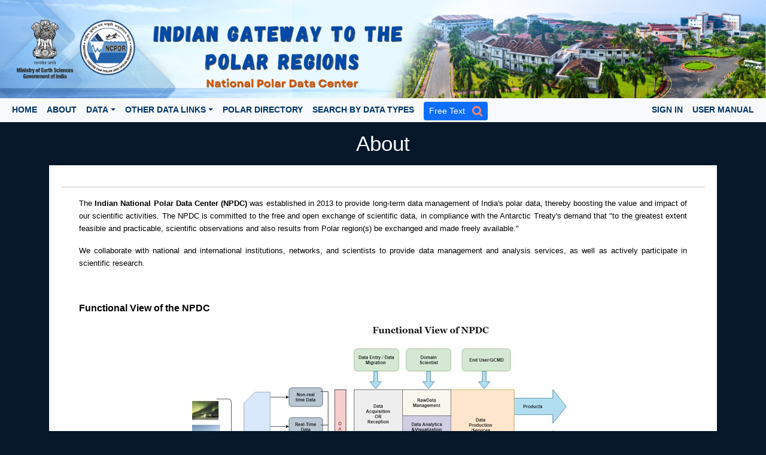

--- FILE ---
content_type: text/css
request_url: https://npdc.ncpor.res.in/npdc/static/css/style.css
body_size: 4991
content:
/**
* Template Name: Gp
* Updated: Jan 29 2024 with Bootstrap v5.3.2
* Template URL: https://bootstrapmade.com/gp-free-multipurpose-html-bootstrap-template/
* Author: BootstrapMade.com
* License: https://bootstrapmade.com/license/
*/

/*--------------------------------------------------------------
# General
--------------------------------------------------------------*/
body {
	font-family: "Open Sans", sans-serif;
	color: #000; /*  #444444; */
	background: #051729;
}

.tag-line {
	font-size: .9em;
	margin-top: -8px;
}

.logo-title {
	font-weight: bold;
	margin: 0px;
	font-size: 1.5em;
}

a {
	color: #000;
	text-decoration: none !important;
}

a:hover {
	color: #000;
	text-decoration: underline !important;
}

h1, h2, h3, h4, h5, h6 {
	font-family: "Raleway", sans-serif;
}

.ncpor_header {
	margin: 0px 40px 0px 20px;
}


footer {
	color: #deddda;
	/* text-align: center; */
	background: linear-gradient(rgba(5, 23, 41, 0.9), rgba(5, 23, 41, 0.9)),
		url(../../img/Station.jpg) center center;
	/* background-attachment : fixed; */
	background-size: 100%;
	border-top: 1px solid #ff8766 !important;
}

footer a {
	color: #fff;
}

footer a:hover {
	color: #C92C02;
}

.region-footer-first {
	padding: 55px 10px;
	/* height: 450px; */
}

.content-home {
	background: #FFF;
}

.read-more {
	/* padding: 7px 20px; */
	bottom: 5%;
	position: absolute;
	font-size: 14px;
	/* background: #002248; */
	color: #C92C02;
	/* box-shadow: 0px 10px 20px -10px #1376c5;
	border-radius: 25px; */
	text-transform: capitalize;
	font-weight: bold;
}

.block-block-content h2 {
	font-size: 35px;
	text-align: center;
	margin: 15px 0 15px;
	color: #FFF;
}

.home-header-text {
	position: absolute;
	top: 250px;
	background: linear-gradient(rgba(0, 0, 0, 0.5), rgba(0, 0, 0, 0.5));
	color: #FFF;
	text-transform: capitalize;
	font-weight: bold;
	font-family: monospace, monospace;
	font-size: 20px;
	padding: 0 20px 0 20px;
}

.btn-npdc {
	color: #051729 !important;
	background-color: #ff8766;
	border-color: #ff8766;
	text-transform: uppercase;
	font-weight: bold;
}

.main-content-white {
	background: #FFF;
	padding: 20px;
	margin-bottom: 20px;
}

.signin-page {
	display: flex;
	height: 100%;
}

.footer-img-logo {
	/* padding: 0px 20px; */
	border-right: 1px solid #ff8766 !important;
	border-right: 1px solid #006EB1 !important;
}

@media all and (min-width: 992px) {
	.dropdown-menu li {
		position: relative;
	}
	.dropdown-menu .submenu {
		display: none;
		position: absolute;
		left: 100%;
		top: -7px;
	}
	.dropdown-menu .submenu-left {
		right: 100%;
		left: auto;
	}
	.dropdown-menu>li:hover {
		background-color: #051729
	}
	.dropdown-menu>li:hover>.submenu {
		display: block;
	}
}

@media ( max-width : 991px) {
	.dropdown-menu .dropdown-menu {
		margin-left: 0.7rem;
		margin-right: 0.7rem;
		margin-bottom: .5rem;
	}
}

.nav-item {
	color: #003366;
	font-size: 14px;
	font-weight: bold;
}

.navbar-light .navbar-nav .nav-link:hover {
	color: #99c1f1;
}

.nav-link {
	text-transform: uppercase;
}

.navbar-expand-lg .navbar-nav .dropdown-menu {
	background: rgba(22,100,169,1);
	text-transform: capitalize;
}
.navbar-expand-lg .navbar-nav .dropdown-menu a {
	color: #FFF;
}
.navbar-expand-lg .navbar-nav .dropdown-menu a:hover {
	color: #003366;
}

.navbar-light .navbar-nav .nav-link{
	color: #003366;
}
.navbar{
	padding-top:0px;
	padding-bottom:0px;
}
nav {
	color: #003366;
}

.card{
	margin-top: 10px;
}
.reset {
    all: revert;
}
footer h5{
	color: #006EB1;
	text-transform: capitalize;
	font-size: 1.2rem;
    font-weight: 100;
}

/* .content {
    margin: 0;
    background-color: #ffffff;
} */

.img_dot {
    text-align: center;
}

.him_mySlides,
.mt_mySlides,
.bh_mySlides,
.hmd_mySlides {
    display: none;
}

img {
    vertical-align: middle;
}

.img {
    vertical-align: middle;
}

.img-thumbnail {
    padding: .25rem;
    background-color: #f8f9fa;
    border: 1px solid #dee2e6;
    border-radius: .25rem;
    max-width: 100%;
    height: auto;
}

.mt_dot,
.bh_dot,
.him_dot,
.hmd_dot {
    height: 10px;
    width: 10px;
    margin: 0 2px;
    background-color: #bbb;
    border-radius: 50%;
    display: inline-block;
    transition: background-color 0.6s ease;
    cursor: pointer;
}

.fade {
    -webkit-animation-name: fade;
    -webkit-animation-duration: 0.2s;
    animation-name: fade;
    animation-duration: 4.9s;
}

@-webkit-keyframes fade {
    from { opacity: .8 }
    to { opacity: 1 }
}

@keyframes fade {
    from { opacity: .8 }
    to { opacity: 1 }
}

.info-bar-icon {
    display: inline-block;
    width: 1.5rem;
    margin: 0rem 0rem;
}

.temp-kpi .card-body {
    color: #011361;
    padding-bottom: 5px;
    padding-top: 5px;
    bottom: 40px;
    text-align: center;
}

.temp-kpi .card-body strong {
    color: red;
}

.temp-kpi .card-body small {
    color: rgb(0, 49, 0);
    font-size: large;
    font-weight: bold;
    border-top: 1px solid #ff8766;
    padding-top: 6px;
}
.border-end{
	border-right: 2px solid #002147 !important;
}



--- FILE ---
content_type: text/css
request_url: https://npdc.ncpor.res.in/npdc/maincss/expbody.css
body_size: 2257
content:
#excontainer ul{
	list-style-type: none;
	padding: 0;
	margin: 0;
}
#excontainer li{
	display: block;
}
#exp-image{
  width: 100%;
  height: 210px;
/*   border-bottom: 1px black solid; */
}
#exp-image div{
  height: 205px;
  margin: 5px;
  overflow: hidden;
}
#exp-image div img{
  width: 100%;
  height: 100%;
}
#about {
	position: relative;
	margin-top: 5px;
	text-align: justify;
/* 	padding: 0 5px; */
	padding-top: 0;
/* 	max-height: 320px; */
	color: rgb(51,51,51);
}
#extracontents{
	width: 100%;
	/*! border: 1px solid black; */
	/*! box-shadow: 0 2px 6px #333; */
}
#excontainer{
	/*! background-color: #F3F8FF; */
	margin-bottom: -5px;
	margin-top: 20px;
}
.databox{
	position: relative;
	width: 200px;
	min-height: 185px;
	margin: 0 -10px 0 0px;
	text-align: center;
	overflow: hidden;	
	display: inline-block;
	padding: 20px;
}
.databox img{
	width: 100%;
	height: 152px;
/* 	border-top: 1px solid white; */
}
.databox a{
	display: block;
	color: white;
	font-size: 15px;
	letter-spacing: 1px;
}
.databox>div>a:hover{
	color: white;
	background-color: black;
}
.databox .databox-title{
	margin-top: 20px;
/* 	background-color: black; */
	font-size: 15px;
	min-height: 45px;
}
.databox a{
	color: rgb(42, 115, 163);
}
.databox-inner{
/* 	margin: 20px; */
	background-color: #374349;
}
.databox-menu{
	width: 82%;
	display: none;
	position: absolute;
	top: 20px;
	left: 20px;
	background-color: #1664A9;
	color: white;
}
.databox-menu ul, .databox-menu li{
	width: 100%;
	text-align: left;
	border-bottom: 1px solid black;
}
.databox-menu label{
	display: block;
	width: 100%;
	padding: 0;
}
.databox-menu label:hover{
	text-decoration: underline;
}
.databox-menu a{
/* 	font-style: Helvetica; */
	font-size: 1em;
	color: white;
	margin: 2px 0 2px 6px;
/* 	padding-top: 5px; */
/* 	padding: 1px 0px; */
/* 	text-decoration: underline; */
}
#textblock_div{
	max-height: 80px;
	overflow: hidden;
}
#morebtn{
	background-color: transparent;
  color: rgb(36, 137, 194);
  font-weight: 700;
  border: none;
  position: absolute;
  right: 5px;
  bottom: -10px;
  cursor: pointer;
}
#textblock_div.expanded{
	max-height: none;
}

--- FILE ---
content_type: image/svg+xml
request_url: https://npdc.ncpor.res.in/npdc/img/scar-logo.svg
body_size: 9901
content:
<?xml version="1.0" encoding="utf-8"?>
<!-- Generator: Adobe Illustrator 27.8.0, SVG Export Plug-In . SVG Version: 6.00 Build 0)  -->
<svg version="1.1" id="Layer_1" xmlns="http://www.w3.org/2000/svg" xmlns:xlink="http://www.w3.org/1999/xlink" x="0px" y="0px"
	 width="86.7px" height="72.7px" viewBox="0 0 86.7 72.7" style="enable-background:new 0 0 86.7 72.7;" xml:space="preserve">
<style type="text/css">
	.st0{fill:#006EB1;}
	.st1{fill:#FFFFFF;}
</style>
<g id="Group_1311" transform="translate(-7.886 -6.614)">
	<g>
		<g id="Group_1310" transform="translate(7.886 6.614)">
			<path id="Path_649" class="st0" d="M0.3,18.5l0,0.7l-0.3,0.4l0,0.4l0.6,0.7l0,0.4c0,0.2,0,0.3,0,0.5c0.1,0.2,0.2,0.3,0.3,0.6
				l-0.4,0.4l0.3,0.2l0.6,0.2l0,0.5l-0.2,0.4l0.4,0.1l0.3,0.5l0.4,1l0.4,0.2l0.2,0.5l0.4,0.5l0.4,0c0-0.1,0-0.2,0-0.3l0.4,0l0.6,0.2
				c0,0.2,0.1,0.3,0.1,0.5l0.3-0.3L5.6,27L6,27.4c-0.1,0.2-0.1,0.3-0.1,0.5l0.7,0.3c0,0.2,0,0.3,0,0.5l-0.8,0.1l-0.7,0.1
				c0,0.2,0,0.2,0,0.4l-0.3,0.3C4.8,30,4.9,30.1,5,30.4l0.6,0l0.6,0c0,0.3,0,0.5-0.1,0.8c0,0.2,0,0.4,0,0.6c0.1,0.2,0.1,0.3,0.2,0.5
				l1-0.1c0.2-0.2,0.4-0.4,0.6-0.6l0.7-0.3c0,0.3,0,0.5-0.1,0.9l0.3,0.7l0.3-0.7l0.5-0.7l0.3-0.2l0.6,0.4c0,0.2,0,0.3,0,0.4L11,32
				c0,0.2,0,0.3,0,0.5l0.2,0.4c-0.1,0.2-0.1,0.3-0.1,0.4c0,0.2,0,0.3,0,0.5l-0.6,0.6c-0.3,0.3-0.4,0.4-0.7,0.7l0.2,0.7l0.9,0
				l0.4,0.3l-0.3,0.3l0.5,0.1c0.1,0.3,0.1,0.4,0.1,0.7l0.7-0.2c0,0.2-0.1,0.4-0.1,0.6l-1,0.7l-0.3,0.5c-0.2,0.5-0.3,0.8-0.5,1.4
				c-0.1,0.6-0.2,1-0.3,1.6l-0.1,0.9c0,0.5,0,0.8,0,1.3c0.1,0.4,0.1,0.6,0.2,1l-0.4,0.3H9.3l-0.1,0.6c0.1,0.4,0.1,0.6,0.2,1
				c0.1,0.3,0.1,0.4,0.1,0.7l0.3,0.6c0.1,0.2,0.1,0.3,0.2,0.5l0.4,0.2l0.7,0.2l0.9-0.2c0.1-0.2,0.2-0.3,0.3-0.5l0.6,0.1l0.4-0.5
				l0-0.5l0.5-0.2l0.3,0.5l0.4-0.6l0.6-0.1l-0.1,0.6l0.2,0.4l-0.3,0.5l0.1,0.6L15,49.3c0,0.2,0.1,0.3,0.1,0.5l0.5-0.3l0.7-0.2
				l0.2,0.5c0,0.3,0,0.5,0,0.8l-0.6,0.1l-0.4,0.5c-0.1,0.3-0.1,0.4-0.2,0.7l0.8-0.1c0,0.2,0,0.3-0.1,0.4c-0.1,0.2-0.1,0.3-0.2,0.5
				l-0.4,0.3c0,0.2,0,0.2,0,0.4l0.5,0.4l0.5,0l-0.1,0.7l0.5,0.4l0.1,0.4l-0.4,0.3l0.2,0.5l0.5,0.5c0.1,0.2,0.1,0.3,0.2,0.4l0,0.5
				l0.4,0l0.5,0.3c0,0.2,0,0.4,0,0.6l-0.2,0.4l-0.2,0.5l0.4,0.4l0.4,0l0.4-0.6l0.8,0l0.8,0l0.5,0.4l0.2,0.6l0.7,0l0.8,0.6l0.7,0.5
				l0.9-0.1l0.4,0.4l0.5-0.1l0.7-0.5l0.5,0.2l0.4,0.3l0.5-0.1l0.5,0.1l0.8,0.1l0.4,0.4c0.1-0.3,0.1-0.4,0.2-0.7l0.5-0.2l0.6-0.5
				l0.4-0.4l0.6-0.1l0.6-0.1c0,0.2,0,0.2,0,0.4l0.4-0.3c0.1,0.3,0.1,0.4,0.2,0.6l0.4,0.6l0.6,0.4l0.7-0.1c0-0.3,0-0.5,0-0.8l0.2-0.5
				l0.7-0.1l0.2-0.4L36,60l0.6,0.2l0.8-0.4l1.3-0.2l0.9,0.4l1,0.3l1.3,0l1.1,0l1.1-0.1l1,0.3l0.8,0.8l0.4,0.3l0.5-0.1l0.6-0.1
				l0.4-0.4l0.7-0.5l0.6-0.3l0.5,0.4l0.8,0.3c0,0.4,0,0.5,0.1,0.9l0.3,0.6l0.3,0.7c0,0.2,0,0.3,0,0.5c0,0.4,0,0.7-0.1,1.1
				c0.1,0.2,0.1,0.3,0.2,0.5l-0.3,0.8c0,0.3,0,0.5-0.1,0.8c0.1,0.4,0.1,0.6,0.1,1l-0.6,0.1l-0.6-0.6l-0.5-0.1
				c0.1,0.3,0.2,0.5,0.3,0.8l-0.3,0.4l0.4,0.2l-0.1,0.7c-0.1,0.2-0.2,0.3-0.3,0.4c0.1,0.5,0.1,0.7,0.2,1.2c0,0.3,0.1,0.5,0.1,0.8
				l0.5,0.1l0.8-0.1l0.4-0.1l0.6,0.3c0,0.2,0,0.3,0.1,0.4l1.2,0.1l0.8-0.1l0.5,0c0-0.2,0-0.2,0-0.4l0.3-0.5l0.2,0.5l0.3,0.5l1,0
				l0.9-0.1l0.7-0.3l0.9,0.1l0.6,0.3l0.7,0l0.7-0.4l0.6,0.3l0.7,0l0.4-0.1l-0.2-0.4l0.9-0.6l0.7-0.4c0-0.2,0-0.4,0-0.6l0.4-0.2
				l0.4,0.3l0.6-0.1l0.5,0c0,0.2,0,0.3,0,0.4l0.5,0.2c0.1-0.2,0.1-0.3,0.2-0.5l0.6-0.5l0.7-0.2l0.5,0.1c0,0.2,0.1,0.3,0.1,0.5
				l0.4-0.2c0.1-0.2,0.1-0.2,0.2-0.4l0.7-0.3l0.6-0.3l0.4-0.4l0.6-0.3l0.5-0.1l0.4-0.4l0.6-0.3l1-0.8l0.7-0.7l1-0.3l0.4-0.6l0.2-0.7
				l0.3-0.3l0.3-0.6l0.4-0.4c0-0.3,0.1-0.4,0.1-0.7l0-0.8l-0.6-0.6c0-0.2-0.1-0.3-0.1-0.4c0.1-0.3,0.2-0.5,0.3-0.9l0.2,0.5l0.5-0.1
				l0.6-0.4l0.3-0.3c0.2-0.2,0.3-0.3,0.4-0.6c0-0.3,0-0.5,0-0.9c0.1-0.3,0.1-0.4,0.2-0.7l0.4-0.7l-0.2-1l-0.1-0.7l0.2-1.1
				c0.1-0.3,0.2-0.5,0.3-0.9l1-0.1c0.1-0.3,0.2-0.5,0.3-0.8c0.1-0.3,0.2-0.5,0.3-0.8c0-0.2,0.1-0.2,0.1-0.4l0.6-0.1l0.1,0.5l0.4-0.5
				c0.1-0.3,0.1-0.5,0.2-0.8l-0.1-0.7l-0.5-0.5l-0.6-0.5c0-0.3,0-0.5,0.1-0.9l0.4-0.5l0.4-0.5c0.1-0.3,0.2-0.4,0.2-0.7
				c0-0.3-0.1-0.5-0.1-0.9l0.2-0.8l0.2-0.6l0.4-0.3l0.1,0.4l0.5-0.1l0.6-0.5c-0.1-0.1-0.1-0.2-0.2-0.3L84,43.1
				c0-0.2-0.1-0.4-0.1-0.6l0.4-0.2c0-0.2,0-0.3,0.1-0.5l-0.3-0.2c0-0.3,0-0.5,0-0.8l0.2-0.4l0.3-0.5c0,0,0-0.1,0-0.1
				c0-0.1,0.1-0.1,0.1-0.2c0,0.2,0.1,0.3,0.1,0.5l0.3,0.2l0.2-0.3l0.3-0.2l0.1,0.3l0.4,0.1l0.1-0.4c0.1-0.2,0.1-0.4,0.1-0.6l0.2-0.2
				l-0.3-0.1L86,39c0,0.2,0.1,0.3,0.1,0.5l-0.4,0L85.3,39l-0.1-0.6l-0.3-0.2l-0.5,0.3l-0.5,0c0-0.2,0-0.4,0-0.6c0-0.2,0-0.2,0-0.4
				l-0.4,0.1l-0.5-0.1l-0.4-0.2l-0.3-0.3c0-0.1,0-0.2-0.1-0.4c0-0.2,0-0.3,0-0.4c0-0.2,0-0.3,0-0.5c-0.1-0.1-0.1-0.2-0.2-0.3
				L81.8,35l-0.2-0.6c-0.1-0.3-0.1-0.4-0.2-0.7c-0.1-0.2-0.1-0.3-0.1-0.6c0-0.1-0.1-0.2-0.1-0.3l0.6-0.2l0.5-0.5c0-0.2,0-0.3,0-0.6
				l-0.3-0.5l-0.3-0.3l-0.4-0.4l-0.3-0.3c-0.1-0.3-0.1-0.4-0.1-0.7L80.7,29l-0.5-0.3c0-0.3,0.1-0.4,0.1-0.7c0-0.2-0.1-0.3-0.1-0.5
				l0.5-0.1l-0.4-0.5l-0.4-0.2l-0.5,0.7l-0.1,0.4l-0.3,0.4L78.8,28l-0.4-0.1l-0.5-0.4l-0.5-0.6L77,26.5l-0.6,0l-0.5-0.2l-0.6-0.2
				l-0.6-0.3l-0.3-0.3L74,25.3L73.7,25l-0.2-0.5L73,24.2l0.4-0.2l0.3-0.4l0.2-0.3c0.1-0.1,0.1-0.2,0.2-0.3c0-0.3,0-0.4,0-0.7l-0.1-1
				c0-0.2,0-0.4,0-0.6l0.4-0.3l0.4-0.2l0.3-0.1l0.1-0.4l-0.4-0.2l-0.5-0.4l-0.2-0.2c0-0.2-0.1-0.3-0.1-0.5c0-0.2-0.1-0.3-0.1-0.5
				l-0.3-0.7c-0.1-0.3-0.1-0.4-0.2-0.7l-0.3-0.7l-0.5-0.5c-0.1-0.3-0.2-0.4-0.3-0.7l-0.3-0.7l-0.4-1c-0.1-0.2-0.1-0.3-0.2-0.6
				c0-0.4-0.1-0.5-0.1-0.9l0-0.6l0.2-0.2c0-0.2,0.1-0.3,0.1-0.5l-0.1-0.8c-0.1-0.2-0.1-0.3-0.2-0.5l-0.4-0.6l-0.6-0.4l-0.6-0.3
				l-0.4-0.2l-0.5-0.1l-0.4,0l-0.3,0.1L68,7.7c0,0.1-0.1,0.2-0.1,0.3l-0.4,0c0-0.2,0-0.2-0.1-0.4c0-0.2,0-0.3,0-0.5l0.1-0.5
				l-0.2-0.2l-0.6,0.1l-0.4,0c0,0.1,0,0.2-0.1,0.3L65.9,7l-0.3-0.4l-0.4-0.3l-0.6-0.2L64,6.1l-0.8-0.2l-0.6-0.2L62,5.7l-0.9,0
				l-0.5,0.2l-0.5,0l-0.3,0.2l-0.3,0.4l-0.5,0l-0.3-0.2c0-0.3-0.1-0.4-0.1-0.7c0-0.1,0-0.2,0.1-0.3l-0.2-0.3l-0.2,0.2L58,4.6
				c0-0.2,0-0.4,0-0.6c0-0.3-0.1-0.4-0.1-0.7c-0.1-0.2-0.1-0.3-0.2-0.4l-0.3,0l-0.6,0.3l-0.3,0.3l-0.4,0.1l-0.2-0.5l-0.5-0.3l-0.6,0
				l-0.7,0.3l-0.4,0.2L53,3.4l-0.6,0l-0.8-0.4l-1-0.4l-0.5-0.4l-0.8-0.4l-1.5-0.7l-0.4-0.4L47,0.7l-0.4,0l-0.4-0.4L46,0l-0.5,0
				L45,0.3l-0.2,0.3l-0.3,0.2l-0.5,0.1l-0.5-0.1l-0.5,0l-0.5,0h-0.3L42,0.5l-0.3,0.4l-0.4-0.1l-0.5-0.2l-1.1,0.2l-0.4,0.1L38.8,1
				l-0.3-0.2l-0.4-0.2l-0.4-0.1l-0.5-0.1l-0.5,0.1l-0.4,0.5L36,1.4l-0.3,0.3l-0.4,0l-0.7,0.1l-0.6,0.1l-0.3,0.2
				c-0.1,0.1-0.2,0.2-0.3,0.4l-0.3,0.3l-0.4,0.3l-0.6,0.3l-0.5,0.4l-0.2,0.4l-0.3,0.4L30.7,5c0,0.2,0,0.4-0.1,0.6c0,0.1,0,0.2,0,0.3
				l-0.2,0.6c-0.1,0.3-0.2,0.5-0.3,0.8l-0.3,0.4l-0.4,0.9L29.1,9c-0.2,0.3-0.3,0.5-0.5,0.8c0,0.2,0.1,0.2,0.1,0.4l-0.3,0.4l-0.2,0.6
				l-0.1,0.5c0,0.3,0,0.4,0,0.6l-0.4,0.3l-0.3,0.3c0,0.2,0,0.3-0.1,0.5l0.3,0.4l0.9,0.5l0.8,0L29,14.8c-0.1,0.2-0.1,0.3-0.2,0.6
				l-0.4,0.4c0,0.2-0.1,0.2-0.1,0.4c-0.1,0.3-0.1,0.5-0.1,0.9l-0.4,0.7c-0.1,0.3-0.1,0.4-0.2,0.7c-0.1,0.2-0.1,0.3-0.2,0.5l-0.1,0.5
				c0,0.3,0,0.4,0.1,0.7l-0.1,0.6c-0.1,0.3-0.1,0.5-0.2,0.8l-0.4,0.1l-0.4,0.3l-0.5,0.3l-0.2,0.3l-0.1,0.4l-0.2,0.7
				c0,0.2,0,0.2,0,0.4l-0.5,0.2l-0.4,0.2c0,0.4,0,0.5,0,0.9c0,0.2,0,0.3-0.1,0.5l-0.4-0.1l-0.4-0.6l-0.4-0.5l-0.3,0l-0.3,0.1
				l-0.8,0.4l-0.6,0.1l-0.8,0.2l-0.7,0.3l-0.6,0.4l-0.7,0.4l-0.6,0.2l-0.6,0.4l-0.6,0.1l-0.6,0.1c-0.1-0.3-0.2-0.5-0.4-0.8l-0.7-0.8
				L14,25.4L13.1,25l-1.2-0.4L11,24.5l-1-0.2L9.2,24l-1-0.2l-0.5-0.4L7.3,23c-0.1-0.3-0.1-0.4-0.1-0.7c0-0.1,0-0.2-0.1-0.3L6.4,22
				l-0.9,0.1l-0.4-0.2L5,21.6l-0.5-0.4L4,20.8l-0.4,0l-0.6-0.3L2.6,20l-0.1-0.5L1.9,19l-0.3-0.2c0-0.2,0-0.3,0-0.5l0.1-0.6l0.2-0.2
				l0.3-0.1l-0.3-0.2l-0.6,0l0.2,0.4l-0.3,0.2c-0.1-0.2-0.2-0.3-0.3-0.5l-0.4-0.6l0.3-0.2l-0.1-0.3l-0.5,0.3
				c-0.1,0.2-0.1,0.3-0.2,0.5c0,0.3-0.1,0.4-0.1,0.7L0.3,18.5"/>
			<path id="Path_650" class="st1" d="M31.7,34.6h-3.6v-0.8c0-0.7-0.2-1.5-0.6-2.1c-0.4-0.6-1.2-1-1.9-0.9c-0.4,0-0.8,0.1-1.2,0.3
				c-0.3,0.2-0.6,0.4-0.7,0.7c-0.2,0.3-0.3,0.7-0.4,1c-0.1,0.4-0.1,0.8-0.1,1.2c0,0.4,0,0.8,0.1,1.2c0,0.3,0.1,0.6,0.3,0.9
				c0.2,0.3,0.4,0.5,0.6,0.6c0.3,0.2,0.7,0.4,1.1,0.6l2.7,1.1c0.7,0.2,1.3,0.6,1.9,1.1c0.5,0.4,0.9,0.9,1.1,1.4
				c0.3,0.6,0.5,1.2,0.5,1.9c0.1,0.8,0.1,1.6,0.1,2.4c0,1-0.1,2-0.3,2.9c-0.2,0.8-0.5,1.6-1,2.3c-0.5,0.7-1.2,1.2-1.9,1.5
				c-0.9,0.4-1.9,0.6-2.9,0.6c-0.8,0-1.7-0.1-2.4-0.5c-2.2-0.9-3.7-3.1-3.7-5.5v-1.3H23v1.1c0,0.6,0.2,1.3,0.6,1.8
				c0.5,0.6,1.2,0.9,1.9,0.8c0.5,0,1-0.1,1.4-0.3c0.3-0.2,0.6-0.4,0.8-0.7c0.2-0.4,0.3-0.8,0.3-1.2c0-0.5,0.1-1,0.1-1.5
				c0-0.5,0-1.1-0.1-1.6c0-0.4-0.1-0.7-0.3-1c-0.2-0.3-0.4-0.5-0.6-0.6c-0.3-0.2-0.7-0.4-1.1-0.5l-2.6-1.1c-1.3-0.4-2.4-1.3-3.1-2.5
				c-0.6-1.2-0.8-2.6-0.8-3.9c0-0.9,0.1-1.8,0.4-2.7c0.2-0.8,0.6-1.5,1.1-2.2c0.5-0.6,1.2-1.1,1.9-1.5c0.8-0.4,1.8-0.6,2.7-0.5
				c0.8,0,1.7,0.2,2.4,0.5c0.7,0.3,1.4,0.8,1.9,1.3c0.5,0.5,0.9,1.1,1.2,1.8c0.3,0.6,0.4,1.3,0.4,2.1L31.7,34.6z"/>
			<path id="Path_651" class="st1" d="M45.7,46.8c0,0.8-0.1,1.5-0.4,2.2c-0.3,0.7-0.7,1.3-1.2,1.8c-0.5,0.5-1.1,1-1.8,1.3
				c-0.7,0.3-1.5,0.5-2.2,0.5c-0.7,0-1.4-0.1-2.1-0.3c-0.7-0.2-1.3-0.5-1.9-1c-0.6-0.5-1.1-1.1-1.4-1.8c-0.4-0.9-0.6-1.9-0.5-2.8V33
				c0-0.8,0.1-1.6,0.4-2.3c0.3-0.7,0.7-1.3,1.2-1.8c0.5-0.5,1.2-0.9,1.8-1.2c0.8-0.3,1.6-0.4,2.4-0.4c0.8,0,1.6,0.1,2.3,0.4
				c0.7,0.3,1.3,0.7,1.8,1.2c0.5,0.5,0.9,1.2,1.2,1.9c0.3,0.8,0.4,1.6,0.4,2.4v1.4h-3.6v-1.2c0-0.7-0.2-1.3-0.6-1.8
				c-0.4-0.5-1-0.8-1.6-0.8c-0.7-0.1-1.4,0.2-1.8,0.8c-0.3,0.6-0.5,1.4-0.4,2.1v12.8c0,0.6,0.1,1.3,0.5,1.8c0.4,0.5,1,0.8,1.7,0.7
				c0.3,0,0.5,0,0.8-0.1c0.3-0.1,0.5-0.2,0.7-0.4c0.2-0.2,0.4-0.5,0.5-0.8c0.2-0.4,0.2-0.8,0.2-1.2v-1.2h3.6L45.7,46.8z"/>
			<path id="Path_652" class="st1" d="M52.6,27.4h3l5.6,25h-3.6L56.5,47h-4.9l-1.1,5.4H47L52.6,27.4z M54.1,34.6L54.1,34.6l-1.8,9.1
				h3.6L54.1,34.6z"/>
			<path id="Path_653" class="st1" d="M62.9,27.4h5.8c4.2,0,6.3,2.4,6.3,7.3c0,1.3-0.2,2.6-0.7,3.7c-0.5,1.1-1.3,2-2.4,2.5l3.9,11.4
				H72l-3.3-10.7h-2.1v10.7h-3.6V27.4z M66.5,38.6h2c0.5,0,1-0.1,1.5-0.3c0.4-0.2,0.7-0.4,0.9-0.8c0.2-0.4,0.3-0.8,0.4-1.2
				c0.1-1.1,0.1-2.2,0-3.3c-0.1-0.4-0.2-0.9-0.4-1.2c-0.2-0.3-0.6-0.6-0.9-0.8c-0.5-0.2-1-0.3-1.6-0.2h-1.9V38.6z"/>
		</g>
	</g>
</g>
</svg>


--- FILE ---
content_type: text/javascript
request_url: https://npdc.ncpor.res.in/npdc/js/exp.js
body_size: 715
content:
$(function() {
//	$('.databox:a').mouseenter(function() {
		$('.databox').mouseenter(function() {
		$this = $(this);
		$this.data("delay", setTimeout(function() {
			$this.find(".databox-menu").slideDown();
		}, 200));
	}).mouseleave(function() {
		$this = $(this);
		clearTimeout($this.data("delay"));
		$this.find(".databox-menu").slideUp();
	});
	$("#morebtn").click( function(){
		$hsStatus = $("#shVal").val();
		if($hsStatus == "false"){
			$("#shVal").val("true");
			$("#morebtn").text("Show Less..");
			$("#textblock_div").addClass("expanded");
		}else{
			$("#shVal").val("false");
			$("#morebtn").text("Read More..");
			$("#textblock_div").removeClass("expanded");
		}
	});
});

--- FILE ---
content_type: text/javascript
request_url: https://npdc.ncpor.res.in/npdc/static/js/main.js
body_size: 1099
content:
document.addEventListener("DOMContentLoaded", function() {



	document.querySelectorAll('.dropdown-menu').forEach(function(element) {
		element.addEventListener('click', function(e) {
			e.stopPropagation();
		});
	})




	if (window.innerWidth < 992) {


		document.querySelectorAll('.navbar .dropdown').forEach(function(everydropdown) {
			everydropdown.addEventListener('hidden.bs.dropdown', function() {

				this.querySelectorAll('.submenu').forEach(function(everysubmenu) {

					everysubmenu.style.display = 'none';
				});
			})
		});

		document.querySelectorAll('.dropdown-menu a').forEach(function(element) {
			element.addEventListener('click', function(e) {

				let nextEl = this.nextElementSibling;
				if (nextEl && nextEl.classList.contains('submenu')) {
					// prevent opening link if link needs to open dropdown
					e.preventDefault();
					console.log(nextEl);
					if (nextEl.style.display == 'block') {
						nextEl.style.display = 'none';
					} else {
						nextEl.style.display = 'block';
					}

				}
			});
		})
	}


});


--- FILE ---
content_type: text/javascript
request_url: https://npdc.ncpor.res.in/npdc/js1/jquery.validationEngine-en.js
body_size: 10155
content:
(function($) {
	$.fn.validationEngineLanguage = function() {
	};
	$.validationEngineLanguage = {
		newLang : function() {
			$.validationEngineLanguage.allRules = {
				"required" : { // Add your regex rules here, you can take
					// telephone as an example
					"regex" : "none",
					"alertText" : "* This field is required",
					"alertTextCheckboxMultiple" : "* Please select an option",
					"alertTextCheckboxe" : "* This checkbox is required",
					"alertTextDateRange" : "* Both date range fields are required"
				},
				"required1" : { // Add your regex rules here, you can take
					// telephone as an example
					"regex" : /^\d{4}[\/\-](0?[1-9]|1[012])[\/\-](0?[1-9]|[12][0-9]|3[01])\s+(1[012]|0?[1-9]){1}:(0?[1-5]|[0-6][0-9]){1}:(0?[0-6]|[0-6][0-9]){1}\s+(am|pm|AM|PM){1}$|^(?:(?:(?:0?[13578]|1[02])(\/|-)31)|(?:(?:0?[1,3-9]|1[0-2])(\/|-)(?:29|30)))(\/|-)(?:[1-9]\d\d\d|\d[1-9]\d\d|\d\d[1-9]\d|\d\d\d[1-9])$|^((1[012]|0?[1-9]){1}\/(0?[1-9]|[12][0-9]|3[01]){1}\/\d{2,4}\s+(1[012]|0?[1-9]){1}:(0?[1-5]|[0-6][0-9]){1}:(0?[0-6]|[0-6][0-9]){1}\s+(am|pm|AM|PM){1})$/,
					"alertText" : "* Invalid Date or Date Format",
					"alertText2" : "Expected Format: ",
					"alertText3" : "mm/dd/yyyy hh:mm:ss AM|PM or ",
					"alertText4" : "yyyy-mm-dd hh:mm:ss AM|PM"
				},
				"requiredInFunction" : {
					"func" : function(field, rules, i, options) {
						return (field.val() == "test") ? true : false;
					},
					"alertText" : "* Field must equal test"
				},
				"dateRange" : {
					"regex" : "none",
					"alertText" : "* Invalid ",
					"alertText2" : "Date Range"
				},
				"dateTimeRange" : {
					"regex" : "none",
					"alertText" : "* Invalid ",
					"alertText2" : "Date Time Range"
				},
				"minSize" : {
					"regex" : "none",
					"alertText" : "* Minimum ",
					"alertText2" : " characters allowed"
				},
				"maxSize" : {
					"regex" : "none",
					"alertText" : "* Maximum ",
					"alertText2" : " characters allowed"
				},
				"groupRequired" : {
					"regex" : "none",
					"alertText" : "* You must fill one of the following fields"
				},
				"min" : {
					"regex" : "none",
					"alertText" : "* Minimum value is "
				},
				"max" : {
					"regex" : "none",
					"alertText" : "* Maximum value is "
				},
				"past" : {
					"regex" : "none",
					"alertText" : "* Date prior to "
				},
				"future" : {
					"regex" : "none",
					"alertText" : "* Date past "
				},
				"maxCheckbox" : {
					"regex" : "none",
					"alertText" : "* Maximum ",
					"alertText2" : " options allowed"
				},
				"minCheckbox" : {
					"regex" : "none",
					"alertText" : "* Please select ",
					"alertText2" : " options"
				},
				"equals" : {
					"regex" : "none",
					"alertText" : "* Fields do not match"
				},
				"creditCard" : {
					"regex" : "none",
					"alertText" : "* Invalid credit card number"
				},
				"phone" : {
					// credit: jquery.h5validate.js / orefalo
					"regex" : /^([\+][0-9]{1,3}[\ \.\-])?([\(]{1}[0-9]{2,6}[\)])?([0-9\ \.\-\/]{3,20})((x|ext|extension)[\ ]?[0-9]{1,4})?$/,
					"alertText" : "* Invalid phone number"
				},

				"fax" : {
					// credit: jquery.h5validate.js / orefalo
					"regex" : /^([\+][0-9]{1,3}[\ \.\-])?([\(]{1}[0-9]{2,6}[\)])?([0-9\ \.\-\/]{3,20})((x|ext|extension)[\ ]?[0-9]{1,4})?$/,
					"alertText" : "* Invalid fax number"
				},
				"email" : {
					"regex" : /^((([a-z]|\d|[!#\$%&'\*\+\-\/=\?\^_`{\|}~]|[\u00A0-\uD7FF\uF900-\uFDCF\uFDF0-\uFFEF])+(\.([a-z]|\d|[!#\$%&'\*\+\-\/=\?\^_`{\|}~]|[\u00A0-\uD7FF\uF900-\uFDCF\uFDF0-\uFFEF])+)*)|((\x22)((((\x20|\x09)*(\x0d\x0a))?(\x20|\x09)+)?(([\x01-\x08\x0b\x0c\x0e-\x1f\x7f]|\x21|[\x23-\x5b]|[\x5d-\x7e]|[\u00A0-\uD7FF\uF900-\uFDCF\uFDF0-\uFFEF])|(\\([\x01-\x09\x0b\x0c\x0d-\x7f]|[\u00A0-\uD7FF\uF900-\uFDCF\uFDF0-\uFFEF]))))*(((\x20|\x09)*(\x0d\x0a))?(\x20|\x09)+)?(\x22)))@((([a-z]|\d|[\u00A0-\uD7FF\uF900-\uFDCF\uFDF0-\uFFEF])|(([a-z]|\d|[\u00A0-\uD7FF\uF900-\uFDCF\uFDF0-\uFFEF])([a-z]|\d|-|\.|_|~|[\u00A0-\uD7FF\uF900-\uFDCF\uFDF0-\uFFEF])*([a-z]|\d|[\u00A0-\uD7FF\uF900-\uFDCF\uFDF0-\uFFEF])))\.)+(([a-z]|[\u00A0-\uD7FF\uF900-\uFDCF\uFDF0-\uFFEF])|(([a-z]|[\u00A0-\uD7FF\uF900-\uFDCF\uFDF0-\uFFEF])([a-z]|\d|-|\.|_|~|[\u00A0-\uD7FF\uF900-\uFDCF\uFDF0-\uFFEF])*([a-z]|[\u00A0-\uD7FF\uF900-\uFDCF\uFDF0-\uFFEF])))\.?$/i,
					"alertText" : "* Invalid email address"

				},
				"integer" : {
					"regex" : /^[\-\+]?\d+$/,
					"alertText" : "* Not a valid integer"
				},
				"number" : {
					// Number, including positive, negative, and floating
					// decimal. credit: orefalo
					"regex" : /^[\-\+]?((([0-9]{1,3})([,][0-9]{3})*)|([0-9]+))?([\.]([0-9]+))?$/,
					"alertText" : "* Invalid floating decimal number"
				},
				"postalcode" : {
					// credit: jquery.h5validate.js / orefalo
					"regex" : /^([0-9]{6})|([\ ])?$/,
					"alertText" : "* Invalid postal code number"
				},

				"date" : {
					// Check if date is valid by leap year
					"func" : function(field) {
						var pattern = new RegExp(
								/^(\d{4})[\/\-\.](0?[1-9]|1[012])[\/\-\.](0?[1-9]|[12][0-9]|3[01])$/);
						var match = pattern.exec(field.val());
						if (match == null)
							return false;

						var year = match[1];
						var month = match[2] * 1;
						var day = match[3] * 1;
						var date = new Date(year, month - 1, day); // because
						// months
						// starts
						// from 0.

						return (date.getFullYear() == year
								&& date.getMonth() == (month - 1) && date
								.getDate() == day);
					},
					"alertText" : "* Invalid date, must be in YYYY-MM-DD format"
				},
				"ipv4" : {
					"regex" : /^((([01]?[0-9]{1,2})|(2[0-4][0-9])|(25[0-5]))[.]){3}(([0-1]?[0-9]{1,2})|(2[0-4][0-9])|(25[0-5]))$/,
					"alertText" : "* Invalid IP address"
				},
				"url" : {
					"regex" : /^(https?|ftp):\/\/(((([a-z]|\d|-|\.|_|~|[\u00A0-\uD7FF\uF900-\uFDCF\uFDF0-\uFFEF])|(%[\da-f]{2})|[!\$&'\(\)\*\+,;=]|:)*@)?(((\d|[1-9]\d|1\d\d|2[0-4]\d|25[0-5])\.(\d|[1-9]\d|1\d\d|2[0-4]\d|25[0-5])\.(\d|[1-9]\d|1\d\d|2[0-4]\d|25[0-5])\.(\d|[1-9]\d|1\d\d|2[0-4]\d|25[0-5]))|((([a-z]|\d|[\u00A0-\uD7FF\uF900-\uFDCF\uFDF0-\uFFEF])|(([a-z]|\d|[\u00A0-\uD7FF\uF900-\uFDCF\uFDF0-\uFFEF])([a-z]|\d|-|\.|_|~|[\u00A0-\uD7FF\uF900-\uFDCF\uFDF0-\uFFEF])*([a-z]|\d|[\u00A0-\uD7FF\uF900-\uFDCF\uFDF0-\uFFEF])))\.)+(([a-z]|[\u00A0-\uD7FF\uF900-\uFDCF\uFDF0-\uFFEF])|(([a-z]|[\u00A0-\uD7FF\uF900-\uFDCF\uFDF0-\uFFEF])([a-z]|\d|-|\.|_|~|[\u00A0-\uD7FF\uF900-\uFDCF\uFDF0-\uFFEF])*([a-z]|[\u00A0-\uD7FF\uF900-\uFDCF\uFDF0-\uFFEF])))\.?)(:\d*)?)(\/((([a-z]|\d|-|\.|_|~|[\u00A0-\uD7FF\uF900-\uFDCF\uFDF0-\uFFEF])|(%[\da-f]{2})|[!\$&'\(\)\*\+,;=]|:|@)+(\/(([a-z]|\d|-|\.|_|~|[\u00A0-\uD7FF\uF900-\uFDCF\uFDF0-\uFFEF])|(%[\da-f]{2})|[!\$&'\(\)\*\+,;=]|:|@)*)*)?)?(\?((([a-z]|\d|-|\.|_|~|[\u00A0-\uD7FF\uF900-\uFDCF\uFDF0-\uFFEF])|(%[\da-f]{2})|[!\$&'\(\)\*\+,;=]|:|@)|[\uE000-\uF8FF]|\/|\?)*)?(\#((([a-z]|\d|-|\.|_|~|[\u00A0-\uD7FF\uF900-\uFDCF\uFDF0-\uFFEF])|(%[\da-f]{2})|[!\$&'\(\)\*\+,;=]|:|@)|\/|\?)*)?$/i,
					"alertText" : "* Invalid URL"
				},
				"onlyNumberSp" : {
					"regex" : /^[0-9\ ]+$/,
					"alertText" : "* Numbers only"
				},
				"onlyLetterSp" : {
					"regex" : /^[a-zA-Z\ \']+$/,
					"alertText" : "* Letters only"
				},
				"onlyLetterNumber" : {
					"regex" : /^[0-9a-zA-Z]+$/,
					"alertText" : "* No special characters allowed"
				},
				// --- CUSTOM RULES -- Those are specific to the demos, they can
				// be removed or changed to your likings
				"ajaxUserCall" : {
					"url" : "ajaxValidateFieldUser",
					// you may want to pass extra data on the ajax call
					"extraData" : "name=eric",
					"alertText" : "* This user is already taken",
					"alertTextLoad" : "* Validating, please wait"
				},
				"ajaxUserCallPhp" : {
					"url" : "phpajax/ajaxValidateFieldUser.php",
					// you may want to pass extra data on the ajax call
					"extraData" : "name=eric",
					// if you provide an "alertTextOk", it will show as a green
					// prompt when the field validates
					"alertTextOk" : "* This username is available",
					"alertText" : "* This user is already taken",
					"alertTextLoad" : "* Validating, please wait"
				},
				"ajaxNameCall" : {
					// remote json service location
					"url" : "ajaxValidateFieldName",
					// error
					"alertText" : "* This name is already taken",
					// if you provide an "alertTextOk", it will show as a green
					// prompt when the field validates
					"alertTextOk" : "* This name is available",
					// speaks by itself
					"alertTextLoad" : "* Validating, please wait"
				},
				"ajaxNameCallPhp" : {
					// remote json service location
					"url" : "phpajax/ajaxValidateFieldName.php",
					// error
					"alertText" : "* This name is already taken",
					// speaks by itself
					"alertTextLoad" : "* Validating, please wait"
				},
				"validate2fields" : {
					"alertText" : "* Please input HELLO"
				},
				// tls warning:homegrown not fielded
				"dateFormat" : {
					"regex" : /^\d{4}[\/\-](0?[1-9]|1[012])[\/\-](0?[1-9]|[12][0-9]|3[01])$|^(?:(?:(?:0?[13578]|1[02])(\/|-)31)|(?:(?:0?[1,3-9]|1[0-2])(\/|-)(?:29|30)))(\/|-)(?:[1-9]\d\d\d|\d[1-9]\d\d|\d\d[1-9]\d|\d\d\d[1-9])$|^(?:(?:0?[1-9]|1[0-2])(\/|-)(?:0?[1-9]|1\d|2[0-8]))(\/|-)(?:[1-9]\d\d\d|\d[1-9]\d\d|\d\d[1-9]\d|\d\d\d[1-9])$|^(0?2(\/|-)29)(\/|-)(?:(?:0[48]00|[13579][26]00|[2468][048]00)|(?:\d\d)?(?:0[48]|[2468][048]|[13579][26]))$/,
					"alertText" : "* Invalid Date"
				},

				// tls warning:homegrown not fielded
				"dateTimeFormat" : {
					"regex" : /^\d{4}[\/\-](0?[1-9]|1[012])[\/\-](0?[1-9]|[12][0-9]|3[01])\s+(1[012]|0?[1-9]){1}:(0?[1-5]|[0-6][0-9]){1}:(0?[0-6]|[0-6][0-9]){1}\s+(am|pm|AM|PM){1}$|^(?:(?:(?:0?[13578]|1[02])(\/|-)31)|(?:(?:0?[1,3-9]|1[0-2])(\/|-)(?:29|30)))(\/|-)(?:[1-9]\d\d\d|\d[1-9]\d\d|\d\d[1-9]\d|\d\d\d[1-9])$|^((1[012]|0?[1-9]){1}\/(0?[1-9]|[12][0-9]|3[01]){1}\/\d{2,4}\s+(1[012]|0?[1-9]){1}:(0?[1-5]|[0-6][0-9]){1}:(0?[0-6]|[0-6][0-9]){1}\s+(am|pm|AM|PM){1})$/,
					"alertText" : "* Invalid Date or Date Format",
					"alertText2" : "Expected Format: ",
					"alertText3" : "mm/dd/yyyy hh:mm:ss AM|PM or ",
					"alertText4" : "yyyy-mm-dd hh:mm:ss AM|PM"
				}
			};

		}
	};

	$.validationEngineLanguage.newLang();

})(jQuery);


--- FILE ---
content_type: image/svg+xml
request_url: https://npdc.ncpor.res.in/npdc/img/aadc.svg
body_size: 104963
content:
<?xml version="1.0" encoding="UTF-8"?>
<svg width="277px" height="59px" viewBox="0 0 277 59" version="1.1" xmlns="http://www.w3.org/2000/svg" xmlns:xlink="http://www.w3.org/1999/xlink">
    <title>4C64D4CD-56ED-4700-A374-31CF49B7D974</title>
    <g id="Desktop" stroke="none" stroke-width="1" fill="none" fill-rule="evenodd">
        <g id="Homepage" transform="translate(-16.000000, -4.000000)">
            <g id="Group-165" transform="translate(16.000000, 4.000000)">
                <path d="M171.421419,0.878787879 C187.100903,0.892848485 199.809445,13.6203333 199.823484,29.3251515 C199.823484,45.0352424 187.107045,57.7715152 171.421419,57.7715152 C155.734916,57.7715152 143.019355,45.0352424 143.019355,29.3251515 C143.019355,13.6141818 155.734916,0.878787879 171.421419,0.878787879 Z M135.675296,1.83370222 L135.675296,57.46408 L135.237113,57.46408 L135.237113,1.83370222 L135.675296,1.83370222 Z M164.902194,54.2739394 L164.498581,54.2739394 C164.542452,54.3530303 164.524903,54.4145455 164.595097,54.3530303 C164.66529,54.2915152 164.674065,54.3266667 164.66529,54.3530303 C164.656516,54.3793939 164.893419,54.4760606 164.744258,54.4760606 C164.805677,54.4760606 164.814452,54.5375758 164.867974,54.5375758 C164.910968,54.5419697 164.954839,54.5419697 164.99871,54.5375758 C165.067148,54.5428485 165.133119,54.564928 165.19033,54.60159 L165.244387,54.6430303 L165.156645,54.6430303 C165.128568,54.6553333 165.098735,54.6430303 165.068903,54.6430303 C165.130323,54.7221212 165.147871,54.6693939 165.226839,54.7221212 C165.306684,54.7739697 165.446194,54.7221212 165.490942,54.7221212 C165.533935,54.7221212 165.700645,54.7133333 165.656774,54.7739697 C165.612903,54.8363636 165.472516,54.739697 165.472516,54.8363636 C165.437419,54.8302121 165.402323,54.8302121 165.367226,54.8363636 C165.344413,54.8442727 165.319845,54.8442727 165.297032,54.8363636 C165.226839,54.8363636 165.052232,54.7739697 165.052232,54.8363636 C164.982665,54.8551948 165.083658,54.9143785 165.147047,54.9466605 L165.191742,54.9681818 L165.191742,54.9681818 L165.133174,54.9690606 L165.133174,54.9690606 L165.07329,54.9646667 L165.112774,54.9857576 C164.994323,55.0692424 164.836387,55.0692424 164.717935,54.9857576 C164.669897,54.9923485 164.63469,54.9762008 164.604173,54.9514025 L164.574916,54.9242424 L164.551226,54.9242424 C164.561755,54.9172121 164.56351,54.9207273 164.569652,54.9189697 C164.517708,54.8648364 164.473065,54.7938303 164.396189,54.7675932 L164.331871,54.7572727 L164.331871,54.8091212 L164.45471,54.8978788 L164.358194,54.8978788 C164.309935,54.8855758 164.262555,54.868 164.217806,54.8442727 C164.194116,54.8486667 164.171303,54.851303 164.147613,54.8442727 C164.194335,54.8515227 164.206016,54.8879375 164.208936,54.9056918 L164.20991,54.9154545 L164.156387,54.9154545 L164.188632,54.931053 L164.188632,54.931053 L164.219561,54.9506061 L164.165161,54.9506061 L164.162529,54.9769697 L164.162529,54.9769697 L164.165161,55.0033333 L164.077419,55.0033333 L164.08071,55.0249735 L164.08071,55.0249735 L164.077419,55.0472727 L164.094968,55.0472727 L164.114182,55.0435501 L164.114182,55.0435501 L164.166258,55.0271705 C164.18929,55.0204697 164.200258,55.0204697 164.165161,55.0472727 C164.112516,55.0861591 164.079613,55.0667159 164.037209,55.0545639 L163.990555,55.0472727 L164.051097,55.1087879 L163.980903,55.1087879 C163.939372,55.1128889 163.897061,55.1060539 163.858909,55.089064 L163.805419,55.0560606 L163.779097,55.0560606 L163.761548,55.0557311 L163.761548,55.0557311 L163.744,55.0560606 L163.480774,55.0560606 L163.551845,55.2669697 L163.594839,55.4075758 L166.139355,55.9172727 L167.701161,56.7081818 L166.920258,55.9963636 L166.149006,55.1175758 L165.630452,54.449697 L165.526039,54.449697 C165.490942,54.449697 165.437419,54.4760606 165.437419,54.4048788 L165.367555,54.4081742 L165.367555,54.4081742 L165.297032,54.4048788 L165.165419,54.3345758 C165.139097,54.3266667 164.946065,54.2739394 164.902194,54.2739394 Z M172.816516,55.7766667 L171.298581,56.1369697 L169.008516,56.3918182 L168.859355,56.3918182 L169.035716,56.4884848 C169.659737,56.5791758 170.289934,56.5973139 170.92586,56.6009416 L171.403871,56.6018485 L171.421419,56.5763636 C172.329724,56.5714424 173.236905,56.5215273 174.140268,56.4266182 L174.817032,56.347 L174.352,56.26 L173.395613,55.9875758 L172.816516,55.7766667 Z M170.579097,50.7236364 C170.579097,50.7939394 170.534173,50.808 170.516203,50.8108121 L170.71071,50.8115152 L170.71071,50.9081818 C170.772129,50.9169697 170.790555,51.0048485 170.71071,51.0048485 C170.7344,51.0430758 170.740323,51.0892121 170.728477,51.1313939 L170.71071,51.1718182 L170.71071,51.2245455 L170.622968,51.2245455 C170.684387,51.2939697 170.666839,51.2860606 170.622968,51.2939697 C170.590065,51.3012197 170.59171,51.3672936 170.587185,51.3998774 L170.579097,51.4178788 L170.552774,51.4178788 C170.587871,51.4266667 170.64929,51.4793939 170.666839,51.5321212 C170.68,51.5710076 170.732645,51.5807292 170.758145,51.5831596 L170.772129,51.5839697 L170.859871,51.5839697 L170.859871,51.6375758 L170.552774,51.6375758 L170.491355,51.7166667 C170.505978,51.7090505 170.522552,51.7065118 170.538476,51.7090505 L170.561548,51.7166667 L170.421161,51.8036667 L171.728516,52.270303 L173.983484,52.9821212 L175.738323,53.4039394 L176.281445,54.0674242 L175.861161,54.3881818 L174.615226,55.1087879 L173.650065,55.5306061 L173.316645,55.6360606 L173.816774,55.8118182 L175.036387,56.1106061 L175.869935,56.2248485 L175.887484,56.1976061 C178.243557,55.8204033 180.537578,55.1272112 182.708816,54.140148 L183.249032,53.8872727 L182.082065,54.0893939 L180.546581,54.1948485 L179.35329,54.1948485 L177.273806,54.0278788 L176.506942,53.9171515 L177.379097,52.9645455 L177.914323,52.2175758 L178.353032,51.3915152 L177.563355,51.3915152 L175.483871,51.3291212 L173.895742,51.2069697 L171.754839,50.9433333 L170.579097,50.7236364 Z M165.986473,53.4085091 L165.981419,53.4127273 L166.034065,53.5006061 L166.920258,54.739697 L167.481806,55.3188182 L168.236387,55.9779091 L168.403097,56.0921515 L168.53471,56.0921515 L168.833032,56.040303 L169.07871,56.040303 L170.833548,55.8821212 L172.377806,55.5657576 L171.500387,55.170303 L170.175484,54.449697 L169.166452,53.8169697 L168.816361,53.5612424 C168.783897,53.5726667 168.749677,53.5726667 168.718968,53.5612424 C168.718968,53.6111576 168.606658,53.6211406 168.561734,53.6231372 L168.446968,53.6236364 L168.335206,53.5740947 L168.335206,53.5740947 L168.218839,53.5357576 L167.753806,53.5357576 C167.666065,53.5357576 167.516903,53.6324242 167.437935,53.5357576 C167.440568,53.5533333 167.440568,53.5709091 167.437935,53.5884848 C167.402839,53.6060606 167.350194,53.5445455 167.288774,53.5445455 C167.232619,53.5445455 167.120871,53.5501697 167.078418,53.5204737 L167.061523,53.4909394 L166.850065,53.4909394 C166.804439,53.5006061 166.756181,53.5006061 166.709677,53.4909394 C166.665806,53.4830303 166.587716,53.4557879 166.587716,53.4127273 C166.505239,53.4215152 166.422761,53.4215152 166.341161,53.4127273 L166.297619,53.4147045 L166.297619,53.4147045 L166.253419,53.4127273 L166.08671,53.4127273 C166.037574,53.3775758 165.99967,53.3986667 165.986473,53.4085091 Z M170.149161,52.129697 L170,52.1912121 C170.023398,52.3943098 169.901209,52.2294014 169.818306,52.2951719 L169.789419,52.3318182 L169.789419,52.4276061 L169.684129,52.4315606 L169.684129,52.4315606 L169.578839,52.4276061 L169.513208,52.4509537 C169.434591,52.4896485 169.384052,52.5515152 169.271742,52.5515152 C169.255071,52.647303 169.140129,52.5515152 169.07871,52.5515152 L169.004129,52.5436061 L169.004129,52.5436061 L168.929548,52.5515152 L168.816361,52.5515152 C168.868129,52.5163636 168.824258,52.3845455 168.816361,52.4548485 C168.80671,52.5251515 168.675097,52.5251515 168.613677,52.5251515 C168.53471,52.577 168.64,52.577 168.727742,52.6306061 C168.816361,52.6824545 168.781265,52.8239394 168.727742,52.7536364 C168.688258,52.70025 168.663581,52.6869034 168.635202,52.6835668 L168.604903,52.6824545 C168.598469,52.6897778 168.592034,52.6921212 168.578581,52.6921212 C168.482065,52.6921212 168.289032,52.6042424 168.253935,52.6921212 C168.225858,52.7624242 168.164088,52.7764848 168.109056,52.779297 L168.069677,52.78 L168.158297,52.850303 L168.210065,52.850303 L168.24549,52.857553 L168.24549,52.857553 L168.280258,52.850303 L168.280258,52.9118182 L168.420645,52.9118182 C168.467148,52.9074242 168.514529,52.9074242 168.56191,52.9118182 C168.597006,52.9206061 168.604903,52.9821212 168.6672,52.9821212 L168.57869,52.9893712 L168.57869,52.9893712 L168.490839,52.9821212 L168.569806,53.0436364 L168.671587,53.0471515 L168.727742,53.0436364 C168.789161,53.0348485 169.061161,53.1315152 168.955871,53.1930303 C169.008516,53.2712424 169.210323,53.2106061 169.175226,53.2712424 C169.148903,53.3180379 169.11271,53.3297367 169.096258,53.3326615 L169.087484,53.3336364 L169.126196,53.3401459 C169.166005,53.3573962 169.162268,53.4084961 169.15918,53.4882379 L169.157677,53.5533333 L169.359484,53.7027273 L170.351845,54.3178788 L171.658323,55.0288182 L172.623484,55.460303 L172.913032,55.5745455 L173.607071,55.3372727 L175.255742,54.5463636 L176.133161,53.9487879 L175.168,53.7457879 L173.834323,53.4215152 L172.474323,53.0084848 L170.641394,52.3493939 L170.149161,52.129697 Z M161.146839,51.1630303 L161.032774,51.1630303 L160.971684,51.1709394 L160.971684,51.1709394 L160.909935,51.1630303 L160.348387,51.9882121 L159.093677,53.5884848 C159.84545,53.9737455 160.61407,54.3230109 161.398188,54.6353813 L161.989161,54.8627273 L163.278968,55.2318182 L163.278968,55.1351515 L163.270194,55.1351515 L163.208774,54.9330303 L163.147355,54.9330303 C163.014865,54.9084242 162.833239,54.9163333 162.739355,54.8363636 L162.705903,54.8393295 L162.705903,54.8393295 L162.674426,54.8363636 L162.677935,54.8064848 L162.704916,54.8157121 L162.704916,54.8157121 L162.730581,54.8275758 L162.866581,54.8275758 C162.907527,54.8375354 162.948473,54.8381212 162.989419,54.8348013 L163.050839,54.8275758 L163.147355,54.8275758 L162.893781,53.6587879 L162.787613,52.5690909 L162.664774,52.4812121 C162.501574,52.3748788 162.346271,52.2571212 162.200619,52.129697 C162.147097,52.0857576 162.103226,51.9882121 162.033032,51.9363636 C161.963716,51.893303 161.901419,51.8405758 161.848774,51.7781818 C161.769806,51.6639394 161.743484,51.5233333 161.594323,51.4706061 C161.480258,51.400303 161.313548,51.3739394 161.260903,51.2684848 C161.208258,51.1630303 161.19071,51.1630303 161.146839,51.1630303 Z M187.548387,49.2560606 L186.267355,49.6866667 L184.512516,50.1436364 L183.134968,50.4072727 L181.222194,50.6700303 L180.248258,50.7675758 L178.853161,50.8290909 L178.335484,51.8309091 L177.774813,52.6218182 L176.817548,53.6412121 L178.133677,53.7993939 L179.362065,53.8784848 L180.151742,53.8784848 L181.301161,53.8345455 L182.40671,53.7106364 L183.478039,53.5181818 L184.136103,53.3512121 L184.688,52.8318485 L185.723355,51.8133333 L186.451613,50.9345455 L187.092129,49.9854545 L187.548387,49.2560606 Z M157.900387,50.389697 L157.11071,50.6533333 L156.136774,50.8730303 L155.47871,50.9609091 L155.101419,50.9609091 L156.497394,52.0593939 L157.663484,52.796697 C157.909746,52.9455051 158.159128,53.0892357 158.41241,53.2273681 L158.795355,53.430303 L158.95329,53.3160606 L160.708129,50.9784848 C160.651974,50.9169697 160.583535,50.8695152 160.506323,50.8378788 C160.450168,50.8378788 160.382782,50.888497 160.331119,50.8682497 L160.295742,50.8378788 L160.295742,50.8897273 L160.234323,50.8897273 C160.156525,50.8862121 160.079897,50.8756667 160.004439,50.8588721 L159.892129,50.8290909 L159.620129,50.7587879 C159.55871,50.7587879 159.470968,50.7939394 159.365677,50.7587879 C159.260387,50.7236364 159.172645,50.6348788 159.058581,50.6348788 C158.997161,50.6884848 159.058581,50.7236364 159.058581,50.7763636 C158.984,50.7605455 158.913806,50.7341818 158.848,50.6972727 C158.774882,50.6386869 158.665204,50.6777441 158.630676,50.6517059 L158.619871,50.6269697 L158.567226,50.6269697 C158.604955,50.6498182 158.613729,50.6867273 158.578632,50.6981515 C158.537394,50.6981515 158.565471,50.7746061 158.514581,50.7675758 C158.453161,50.7587879 158.295226,50.5918182 158.233806,50.5918182 C158.213333,50.5918182 158.191885,50.5996296 158.174987,50.6074411 L158.143465,50.623064 C158.14119,50.623064 158.148989,50.6152525 158.172387,50.5918182 C158.242581,50.5215152 158.225032,50.5215152 158.172387,50.5215152 L158.176994,50.4859242 L158.176994,50.4859242 L158.172387,50.4503333 L158.093419,50.4503333 C158.032877,50.4195758 157.967948,50.3993636 157.900387,50.389697 Z M192.330323,46.7427273 L191.821419,47.1118182 L190.497394,47.920303 L189.794581,48.2981818 L188.680258,48.8078788 L187.969548,49.1066667 L187.372903,50.2227273 L186.714839,51.1981818 L185.969032,52.0769697 L185.354839,52.7184848 L185.293419,52.7712121 L185.33729,52.7448485 C187.989729,51.1542424 190.354374,49.1251212 192.330323,46.7427273 Z M179.318194,47.1733333 L177.335226,47.6215152 L174.018581,48.1312121 L171.210839,48.3860606 L169.906116,48.4326364 C169.927174,48.4335152 169.951742,48.4352727 169.991226,48.4379091 C170.16671,48.4563636 170,48.5530303 169.912258,48.5530303 C169.957382,48.5831602 170.086309,48.5745516 170.089072,48.6378859 L170.078968,48.6760606 L170,48.6760606 C170.022813,48.6936364 170.042994,48.7147273 170.061419,48.7375758 C170.089497,48.7797576 170.044573,48.8331879 169.998526,48.8528727 L169.964903,48.8606061 L170.017548,48.8606061 C169.991226,48.8869697 169.877161,48.9476061 169.877161,48.9476061 L169.898439,48.9452992 L169.898439,48.9452992 L169.921032,48.9476061 L170.026323,48.9476061 C170.033342,48.9476061 170.090901,48.9026121 170.113643,48.9206097 L170.122839,48.9476061 L170.122839,49.0187879 C170.156181,49.0372424 170.178116,49.0688788 170.184258,49.1066667 C170.236903,49.1066667 170.236903,49.1506061 170.236903,49.1066667 C170.236903,49.0618485 170.201806,49.0618485 170.236903,49.0618485 C170.272,49.0618485 170.315871,49.0451515 170.359742,49.0618485 C170.403613,49.080303 170.342194,49.0890909 170.403613,49.1321515 C170.465032,49.1769697 170.465032,49.1857576 170.535226,49.2472727 C170.605419,49.3087879 170.71071,49.2560606 170.772129,49.3087879 C170.833548,49.3615152 170.640516,49.4406061 170.719484,49.4142424 C170.798452,49.387 170.842323,49.4669697 170.842323,49.5284848 C170.894968,49.5812121 170.973935,49.6427273 170.894968,49.6778788 C170.816,49.7130303 170.816,49.7912424 170.816,49.7912424 C170.883687,49.8371905 170.738644,49.8824929 170.695822,49.8944987 L170.684387,49.8975758 L170.780903,49.8975758 L172.035613,50.1260606 L174.150194,50.3800303 L176.782452,50.5478788 L177.800258,50.5478788 L178.756645,50.679697 L179.054968,49.8009091 L179.239226,48.8606061 L179.318194,47.4809091 L179.318194,47.1733333 Z M152.004129,47.5591212 L152.662194,48.4379091 L153.750194,49.6866667 L154.732903,50.6445455 L154.864516,50.6445455 L155.110194,50.5997273 L156.154323,50.4951515 L157.084387,50.2754545 L157.400258,50.1787879 L157.32129,50.1348485 C157.180903,50.1172727 157.022968,49.9942424 156.944,49.9151515 C156.891355,49.8624242 156.819211,49.8214141 156.753568,49.7738945 L156.663226,49.6954545 L156.593032,49.6163636 L156.575484,49.6163636 L156.408774,49.5012424 C156.417548,49.6251515 156.058684,49.4230303 156.058684,49.3615152 C156.020077,49.3114242 155.971819,49.2701212 155.917419,49.2384848 C155.845471,49.2191515 155.781419,49.1796061 155.733161,49.1242424 C155.693677,49.1038106 155.649752,49.0596515 155.630256,49.038849 L155.619974,49.0275758 L155.619974,48.9836364 C155.552413,48.9247576 155.47871,48.8746667 155.400619,48.8342424 C155.293574,48.7815152 155.212852,48.6901212 155.171613,48.5793939 C155.110194,48.5442424 155.110194,48.4730606 155.110194,48.4730606 C155.004903,48.4730606 154.794323,48.2806061 154.794323,48.1927273 C154.792568,48.210303 154.792568,48.2278788 154.794323,48.2454545 C154.772095,48.2366667 154.754156,48.2204579 154.743367,48.1999529 L154.732903,48.1663636 L154.680258,48.1663636 L154.680258,48.2278788 L154.627613,48.2278788 L153.978323,48.0960606 L152.706065,47.7972727 L152.004129,47.5591212 Z M188.952258,43.3593939 L188.302968,43.7109091 L186.48671,44.589697 L184.573935,45.3806061 L182.564645,46.0915455 L180.485161,46.7075758 L179.607742,46.9351818 L179.607742,48.3333333 L179.362065,49.7130303 L179.072516,50.5390909 L180.318452,50.4854848 L182.24,50.2754545 L184.082581,49.9590909 L185.407484,49.6515152 L186.670968,49.2815455 L187.829161,48.877303 L187.890581,48.7639394 L188.399484,47.4281818 L188.627613,46.5493939 L188.811871,45.6706061 L188.952258,44.1678788 L188.952258,43.3593939 Z M150.794168,47.0327273 L150.775742,47.0415152 C151.326059,47.6721333 151.904454,48.2774424 152.510028,48.8542928 L152.958807,49.2707879 L152.872774,49.1769697 L151.819871,47.8851515 L151.468903,47.3315152 L150.794168,47.0327273 Z M195.708387,38.1306061 L195.181935,38.7018182 L194.304516,39.5806061 L193.330581,40.4593939 L191.909161,41.5227273 L190.373677,42.5245455 L189.233032,43.1924242 L189.233032,43.5527273 L189.154065,45.1169697 L188.882065,46.619697 L188.653935,47.4984848 L188.197677,48.6848485 L188.969806,48.359697 L190.040258,47.8324242 L191.04929,47.2612121 L191.988129,46.6372727 L192.865548,45.9693939 L193.234065,45.6521515 C193.61969,45.1196061 193.984587,44.5722311 194.328385,44.0118802 L194.665135,43.4472727 L194.85729,42.9551515 L195.164387,41.9621212 L195.410065,40.8987879 L195.620645,39.44 L195.708387,38.1306061 Z M57.1517684,25.7667578 C60.5176076,25.7667578 62.2954347,27.8019133 62.2954347,31.2361578 L62.2954347,33.5896689 L58.9932962,33.5896689 L58.9932962,31.0138244 C58.9932962,29.5509356 58.2951628,28.9470911 57.2469977,28.9470911 C56.199476,28.9470911 55.5006992,29.5509356 55.5006992,31.0138244 L55.5006992,43.44838 C55.5006992,44.9112689 56.199476,45.4835356 57.2469977,45.4835356 C58.2951628,45.4835356 58.9932962,44.9112689 58.9932962,43.44838 L58.9932962,40.0457133 L62.2954347,40.0457133 L62.2954347,43.1938244 C62.2954347,46.6287133 60.5176076,48.6638689 57.1517684,48.6638689 C53.7865727,48.6638689 52.0081022,46.6287133 52.0081022,43.1938244 L52.0081022,31.2361578 C52.0081022,27.8019133 53.7865727,25.7667578 57.1517684,25.7667578 Z M5.56248189,26.0848556 C9.05507888,26.0848556 10.7692053,28.0246333 10.7692053,31.5864778 L10.7692053,42.8436333 C10.7692053,46.4054778 9.05507888,48.3459 5.56248189,48.3459 L0.228357161,48.3459 L0.228357161,26.0848556 L5.56248189,26.0848556 Z M106.201909,26.0847267 C109.821907,26.0847267 111.377747,27.7705933 111.377747,31.2048378 L111.377747,32.5723489 C111.377747,34.8614156 110.647442,36.3243044 109.091602,36.9610156 L109.091602,37.0241711 C110.8379,37.56486 111.408632,39.2185044 111.408632,41.7311933 L111.408632,45.6423267 C111.408632,46.7237044 111.440804,47.5189489 111.790193,48.3457711 L108.233895,48.3457711 L108.181266,48.1868605 C108.020442,47.6935816 107.916679,47.2509214 107.916679,45.6107489 L107.916679,41.5404378 C107.916679,39.47306 107.313131,38.8054156 105.725119,38.8054156 L104.518667,38.8054156 L104.518667,48.3457711 L101.026714,48.3457711 L101.026714,26.0847267 L106.201909,26.0847267 Z M41.8502944,26.0847267 L45.4702926,48.3457711 L41.9770522,48.3457711 L41.341807,43.9267879 L41.3426195,43.9886822 L37.3732329,43.9886822 L36.7381567,48.3457711 L33.4997189,48.3457711 L37.1197172,26.0847267 L41.8502944,26.0847267 Z M20.4838111,26.0847267 L24.1038094,48.3457711 L20.6105689,48.3457711 L19.975807,43.9267879 L19.9761363,43.9886822 L16.0067496,43.9886822 L15.3716735,48.3457711 L12.1332356,48.3457711 L15.7532339,26.0847267 L20.4838111,26.0847267 Z M123.346648,26.0845978 L123.346648,29.2649311 L117.313746,29.2649311 L117.313746,35.1480644 L122.108024,35.1480644 L122.108024,38.3283978 L117.313746,38.3283978 L117.313746,45.1653089 L123.346648,45.1653089 L123.346648,48.3456422 L113.821149,48.3456422 L113.821149,26.0845978 L123.346648,26.0845978 Z M99.3446951,26.0845978 L99.3446951,29.2649311 L95.6931682,29.2649311 L95.6931682,48.3456422 L92.2005712,48.3456422 L92.2005712,29.2649311 L88.5490443,29.2649311 L88.5490443,26.0845978 L99.3446951,26.0845978 Z M34.1994608,26.0845978 L34.1994608,29.2649311 L30.5479339,29.2649311 L30.5479339,48.3456422 L27.0553369,48.3456422 L27.0553369,29.2649311 L23.4038101,29.2649311 L23.4038101,26.0845978 L34.1994608,26.0845978 Z M80.2958858,26.0845978 L83.6932535,39.4091311 L83.7563107,39.4091311 L83.7563107,26.0845978 L86.8679907,26.0845978 L86.8679907,48.3456422 L83.2801645,48.3456422 L79.0894342,32.0953311 L79.0257335,32.0953311 L79.0257335,48.3456422 L75.9140535,48.3456422 L75.9140535,26.0845978 L80.2958858,26.0845978 Z M73.9154618,26.0845978 L73.9154618,29.2649311 L67.8825603,29.2649311 L67.8825603,35.1480644 L72.6768382,35.1480644 L72.6768382,38.3283978 L67.8825603,38.3283978 L67.8825603,45.1653089 L73.9154618,45.1653089 L73.9154618,48.3456422 L64.3899634,48.3456422 L64.3899634,26.0845978 L73.9154618,26.0845978 Z M174.659097,39.5190909 L171.00991,42.7706061 L170.526452,43.1572727 L170.675613,43.1572727 C170.675613,43.1836364 170.719484,43.2354848 170.675613,43.2354848 C170.689652,43.2934848 170.672981,43.3523636 170.631742,43.3945455 L170.635032,43.4161856 L170.635032,43.4161856 L170.631742,43.4384848 L170.684387,43.4384848 C170.701935,43.4384848 170.71071,43.4121212 170.755458,43.4384848 C170.787703,43.4582576 170.771581,43.4928598 170.761504,43.5089252 L170.755458,43.5175758 L170.816,43.5175758 C170.842323,43.5571212 170.860748,43.6019394 170.868645,43.6493939 C170.947613,43.719697 170.956387,43.6142424 171.017806,43.719697 C171.035606,43.7495758 171.036787,43.7552072 171.029395,43.7500574 L170.989535,43.7157309 C170.973035,43.702485 170.956003,43.6919242 170.946482,43.6975146 L170.938839,43.719697 L170.938839,43.8075758 C170.987974,43.8286667 171.031494,43.906 171.019982,43.9360897 L171.000258,43.9481818 L170.947613,43.9481818 C170.947613,43.9833333 170.991484,43.9921212 170.947613,44.0712121 C170.980516,44.1035076 170.988742,44.1516212 170.990798,44.1736596 L170.991484,44.1854545 L170.991484,44.2381818 L171.035355,44.2381818 L171.035355,44.2909091 C171.096774,44.2469697 171.166968,44.1327273 171.194168,44.1678788 C171.219613,44.2030303 171.123097,44.37 171.026581,44.4139394 C170.949368,44.4490909 170.933925,44.428 170.930837,44.4181576 L170.930065,44.4139394 L170.860748,44.4139394 C170.828635,44.4139394 170.781044,44.4329212 170.748109,44.4367176 L170.743355,44.4357879 L170.732808,44.4468126 C170.696519,44.4706809 170.59975,44.4990697 170.544806,44.5078696 L170.517677,44.5106061 L170.456258,44.5106061 C170.394839,44.5106061 170.429935,44.4482121 170.394839,44.5106061 C170.359742,44.5721212 170.280774,44.5721212 170.280774,44.5721212 C170.280774,44.5501515 170.271123,44.5404848 170.264103,44.5334545 C170.228275,44.5869141 170.166247,44.6019268 170.146566,44.5545902 L170.140387,44.5185152 L170.193032,44.5185152 C170.197419,44.4956667 170.197419,44.4728182 170.193032,44.4482121 C170.17329,44.4818258 170.168355,44.4902292 170.148613,44.49233 L170.122839,44.4930303 L170.052645,44.4930303 C170.052645,44.4571758 170.103746,44.4500048 170.083306,44.4485707 L169.780645,44.4482121 L169.780645,44.4578788 L169.736774,44.4578788 C169.699155,44.5809091 169.660192,44.3473437 169.580503,44.3694508 L169.543742,44.3963636 L169.543742,44.3524242 C169.464774,44.3084848 169.464774,44.3524242 169.464774,44.3524242 C169.412129,44.3963636 169.394581,44.5106061 169.333161,44.5106061 L169.329213,44.4797386 L169.329213,44.4797386 L169.333161,44.4482121 L169.262968,44.4482121 L169.262968,44.3963636 L169.210323,44.3963636 L169.205058,44.3651667 L169.205058,44.3651667 L169.210323,44.3339697 L169.148903,44.3339697 L169.035716,44.3787879 C169.027271,44.3787879 168.831401,44.4460701 168.823711,44.4040187 L168.833032,44.3787879 L168.736516,44.3787879 C168.771613,44.3787879 168.771613,44.4051515 168.824258,44.4315152 C168.863742,44.4512879 168.873613,44.5007197 168.876081,44.5241998 L168.876903,44.5369697 L168.876903,44.6072727 L168.929548,44.6072727 C168.850581,44.7654545 168.72897,44.4253636 168.66706,44.3557636 L168.648774,44.3436364 C168.604903,44.3436364 168.482065,44.2733333 168.517161,44.3436364 C168.552258,44.4139394 168.429419,44.4139394 168.429419,44.4139394 C168.403974,44.3752727 168.368,44.3902121 168.345187,44.4033939 C168.332903,44.4033939 168.321497,44.4060303 168.324129,44.4139394 C168.332903,44.440303 168.20129,44.5369697 168.20129,44.5369697 C168.19377,44.5595671 168.134678,44.6596413 168.117948,44.6324322 L168.113548,44.6072727 L168.008258,44.6072727 L168.008258,44.730303 L168.014181,44.7742424 L168.014181,44.7742424 L168.008258,44.8181818 L168.008258,44.8709091 C167.978426,44.8876061 167.941574,44.8876061 167.911742,44.8709091 C167.907794,44.9104545 167.877084,44.9104545 167.840781,44.9005682 L167.766988,44.8764015 L167.736258,44.8709091 C167.788903,44.95 168.017032,44.9851515 168.017032,45.0642424 C168.017032,45.1424545 167.955613,45.1424545 167.92929,45.1424545 C167.908934,45.1424545 167.927325,45.1874485 167.962001,45.1694509 L167.99071,45.1424545 L168.078452,45.1424545 C168.11425,45.1705758 168.137695,45.2273806 168.132613,45.2489777 L168.1232,45.2575758 L168.210065,45.2575758 C168.196026,45.223303 168.196026,45.1855152 168.210065,45.1521212 C168.238142,45.165303 168.269729,45.165303 168.297806,45.1521212 C168.361683,45.1310303 168.374458,45.1324364 168.377013,45.173887 L168.377652,45.2927273 C168.401342,45.3182121 168.427665,45.3419394 168.455742,45.3621515 C168.478555,45.4034545 168.492594,45.4482727 168.499613,45.4948485 C168.587355,45.4860606 168.683871,45.6266667 168.683871,45.7057576 L168.756697,45.8342803 L168.756697,45.8342803 L168.816361,45.9693939 L168.816361,46.2506061 L171.298581,45.3718182 L172.498013,45.2725152 L170.956387,45.8718485 L168.990968,46.5230303 C169.008516,46.619697 168.885677,46.7778788 168.885677,46.5230303 L168.886355,46.5527879 L168.889077,46.6834228 C168.897523,46.7898935 168.918252,46.8951009 168.950826,46.9969579 L169.008516,47.1469697 C169.054142,47.3121818 169.063267,47.4852679 169.035892,47.6536296 L169.008516,47.7788182 L169.008516,47.8324242 L169.122581,47.9027273 L169.069935,47.9027273 L169.144077,47.9404053 L169.144077,47.9404053 L169.210323,47.9906061 L171.123097,47.920303 L173.904516,47.6654545 L176.106839,47.3578788 L176.642065,47.2524242 L177.203613,47.1548788 L179.230452,46.6987879 L179.072516,45.6969697 L178.721548,44.440303 L178.221419,43.1651818 L178.029265,42.7881818 L177.420335,43.0869697 L176.967587,42.3048485 L175.747097,40.6878788 L174.659097,39.5190909 Z M150.24929,43.5966667 L150.424774,44.1942424 L151.170581,45.9518182 L151.811097,47.0415152 L152.600774,47.3394242 L153.197419,47.5072727 L154.478452,47.7884848 L154.671484,47.7884848 C154.651011,47.7720808 154.634827,47.7513805 154.623453,47.7282065 L154.610065,47.6918182 L154.653935,47.6918182 C154.644284,47.6487576 154.619716,47.6118485 154.583742,47.5863636 C154.557419,47.5534091 154.526161,47.505625 154.512177,47.4837926 L154.504774,47.4721212 L154.574968,47.4721212 C154.508284,47.4141212 154.451252,47.3464545 154.408258,47.27 C154.364387,47.2348485 154.285419,47.1733333 154.285419,47.1733333 C154.294194,47.1478485 154.294194,47.1197273 154.285419,47.0942424 L154.253942,47.0344848 L154.253942,47.0344848 L154.215226,46.98 L154.294194,46.98 C154.232774,46.9351818 154.180129,46.8569697 154.127484,46.8569697 C154.171355,46.8393939 154.188903,46.7866667 154.127484,46.7427273 C154.066065,46.6987879 154.074839,46.6460606 154.066065,46.6460606 C154.05729,46.6460606 154.004645,46.5845455 154.004645,46.5845455 C153.994116,46.5406061 153.97569,46.499303 153.952,46.4606364 C153.908129,46.4439394 153.952,46.3912121 153.908129,46.3912121 C153.995871,46.3648485 153.969548,46.2593939 153.908129,46.2593939 C153.837935,46.2242424 153.732645,46.2593939 153.758968,46.1627273 C153.78529,46.0660606 153.697548,46.0660606 153.697548,46.0660606 C153.658065,46.010697 153.622968,45.9509394 153.592258,45.890303 C153.59489,45.8674545 153.59489,45.8428485 153.592258,45.82 C153.539613,45.7321212 153.522065,45.53 153.443097,45.4772727 C153.495742,45.4706818 153.508903,45.448767 153.512194,45.416348 L153.51329,45.3806061 L153.451871,45.3806061 L151.890942,44.6248485 L150.802065,44.0009091 L150.24929,43.5966667 Z M146.742245,40.7028182 C147.579303,42.5203273 148.611806,44.2403173 149.821845,45.8307564 L150.231742,46.3560606 L150.872258,46.7251515 L151.170581,46.8569697 L150.661677,45.9254545 L149.994839,44.3172727 L149.722839,43.3418182 L149.152516,42.9454848 L147.994323,41.979697 L147.222194,41.2327273 L146.742245,40.7028182 Z M187.242168,36.8036364 L186.556903,37.3484848 L184.355458,38.9390909 L182.494452,40.1693939 L180.072774,41.6193939 L178.238968,42.5684848 L178.432877,42.9551515 L179.090942,44.7127273 L179.318194,45.5915152 L179.458581,46.6021212 L180.336,46.3912121 L182.906839,45.6090909 L184.390555,45.0730303 L186.741161,44.0887879 L188.496,43.21 L188.846968,43.0157879 L188.732903,41.6721212 L188.496,40.3794242 L188.408258,40.0639394 L188.338942,39.73 L187.680877,37.7615152 L187.242168,36.8036364 Z M220.620879,36.1173733 C222.143903,36.1173733 222.933405,37.0208844 222.933405,38.6023511 L222.933405,39.5619289 L221.467647,39.5619289 L221.467647,38.5031067 C221.467647,37.79744 221.156865,37.5287067 220.663989,37.5287067 C220.169827,37.5287067 219.860332,37.79744 219.860332,38.5031067 L219.860332,43.8403956 C219.860332,44.5460622 220.169827,44.8006178 220.663989,44.8006178 C221.156865,44.8006178 221.467647,44.5460622 221.467647,43.8403956 L221.467647,42.0191956 L220.761792,42.0191956 L220.761792,40.6072178 L222.933405,40.6072178 L222.933405,43.7411511 C222.933405,45.3226178 222.143903,46.2261289 220.620879,46.2261289 C219.099141,46.2261289 218.308996,45.3226178 218.308996,43.7411511 L218.308996,38.6023511 C218.308996,37.0208844 219.099141,36.1173733 220.620879,36.1173733 Z M215.137283,36.1174378 C216.660307,36.1174378 217.491633,37.0209489 217.491633,38.6024156 L217.491633,43.7412156 C217.491633,45.3226822 216.660307,46.2261933 215.137283,46.2261933 C213.615545,46.2261933 212.783576,45.3226822 212.783576,43.7412156 L212.783576,38.6024156 C212.783576,37.0209489 213.615545,36.1174378 215.137283,36.1174378 Z M204.253738,36.2304733 C205.80443,36.2304733 206.565621,37.0914511 206.565621,38.6729178 L206.565621,39.95794 C206.565621,41.5387622 205.80443,42.4003844 204.253738,42.4003844 L203.520859,42.4003844 L203.520859,46.1136733 L201.970166,46.1136733 L201.970166,36.2304733 L204.253738,36.2304733 Z M226.172229,36.2304733 C227.780188,36.2304733 228.4706,36.9786733 228.4706,38.5027844 L228.4706,39.2799844 C228.4706,40.2969178 228.146306,40.9600511 227.45525,41.2848511 C228.23124,41.6096511 228.484112,42.3578511 228.484112,43.3889622 L228.484112,44.9137178 C228.484112,45.3931844 228.498911,45.74634 228.653337,46.1136733 L227.074333,46.1136733 C226.990042,45.8591178 226.93342,45.7038067 226.93342,44.89954 L226.93342,43.3464289 C226.93342,42.42874 226.623281,42.0897622 225.918713,42.0897622 L225.382727,42.0897622 L225.382727,46.1136733 L223.832678,46.1136733 L223.832678,36.2304733 L226.172229,36.2304733 Z M233.105369,36.23028 L234.684373,46.11348 L233.119524,46.11348 L232.85121,44.3206356 L230.948555,44.3206356 L230.680884,46.11348 L229.256949,46.11348 L230.835953,36.23028 L233.105369,36.23028 Z M237.575095,36.2299578 L238.717203,43.2473133 L239.775019,36.2299578 L241.93119,36.2299578 L241.93119,46.1131578 L240.465431,46.1131578 L240.465431,39.0262022 L239.394102,46.1131578 L237.927701,46.1131578 L236.772081,39.1248022 L236.772081,46.1131578 L235.418281,46.1131578 L235.418281,36.2299578 L237.575095,36.2299578 Z M209.646995,36.2304733 C211.25431,36.2304733 211.944722,36.9786733 211.944722,38.5027844 L211.944722,39.2799844 C211.944722,40.2969178 211.620428,40.9600511 210.930016,41.2848511 C211.705362,41.6096511 211.958878,42.3578511 211.958878,43.3889622 L211.958878,44.9137178 C211.958878,45.3931844 211.973677,45.74634 212.128103,46.1136733 L210.549099,46.1136733 C210.464808,45.8591178 210.408185,45.7038067 210.408185,44.89954 L210.408185,43.3464289 C210.408185,42.42874 210.098047,42.0897622 209.392836,42.0897622 L208.857493,42.0897622 L208.857493,46.1136733 L207.307444,46.1136733 L207.307444,36.2304733 L209.646995,36.2304733 Z M5.49878125,29.2651889 L3.72031071,29.2651889 L3.72031071,45.1655667 L5.49878125,45.1655667 C6.61000361,45.1655667 7.27660834,44.5933 7.27660834,43.0028111 L7.27660834,31.4273 C7.27660834,29.8374556 6.61000361,29.2651889 5.49878125,29.2651889 Z M149.916748,39.6245455 L149.845677,40.0894242 L149.801806,40.4769697 L149.76671,40.5384848 L149.76671,41.5315152 L149.880774,42.7090909 L149.994839,43.21 L150.942452,43.8339394 L151.995355,44.4051515 L153.329032,44.9930606 L153.381677,44.9930606 C153.378168,44.95 153.378168,44.9060606 153.381677,44.8621212 C153.410925,44.8255051 153.452358,44.8987374 153.465357,44.8580527 L153.469419,44.8181818 L153.469419,44.7030606 C153.469419,44.6512121 153.548387,44.6336364 153.469419,44.6512121 C153.416774,44.6635152 153.390452,44.6450606 153.390452,44.5984848 C153.386942,44.5659697 153.386942,44.5334545 153.390452,44.5018182 C153.394839,44.4807273 153.394839,44.4605152 153.390452,44.440303 C153.43169,44.4552424 153.4624,44.4921515 153.469419,44.5369697 C153.46591,44.5141212 153.46591,44.4895152 153.469419,44.4666667 C153.422624,44.4315152 153.403125,44.3885522 153.379728,44.348193 L153.337806,44.2909091 L153.337806,44.2206061 L153.293935,44.1590909 L153.346581,44.2118182 C153.276387,44.150303 153.337806,44.1063636 153.276387,44.0272727 C153.250065,43.9218182 153.207071,43.9833333 153.207071,43.9218182 C153.241466,43.8866667 153.169728,43.8402667 153.139657,43.8231127 L153.127226,43.8163636 L153.083355,43.8163636 C153.057032,43.7891212 153.013161,43.6933333 153.013161,43.6933333 C153.034219,43.7126667 153.052645,43.7372727 153.065806,43.7636364 C153.065806,43.7021212 153.092129,43.6748788 153.065806,43.6230303 C153.046065,43.5828258 153.006581,43.5782121 152.988073,43.5524664 L152.978065,43.5175758 L152.978065,43.3066667 C152.888568,43.2741515 152.821884,43.1985758 152.803458,43.1045455 C152.793806,43.0430303 152.899097,43.0254545 152.864,42.9639394 C152.834753,42.9126768 152.921276,42.9468519 152.95093,42.9596675 L152.960516,42.9639394 L153.048258,42.9639394 C153.103535,42.9235152 153.145652,42.8681515 153.192155,42.9085758 C153.210288,42.9085758 153.226472,42.9136532 153.235246,42.9170382 L153.242168,42.92 L153.311484,42.92 L153.311484,42.8584848 C153.234271,42.7890606 153.181626,42.6967879 153.162323,42.5948485 L153.169671,42.595947 L153.176361,42.5983636 L153.004387,42.4709394 L151.460129,41.1975758 L150.398452,40.0990909 L149.916748,39.6245455 Z M215.137283,37.5287711 C214.644407,37.5287711 214.334269,37.7975044 214.334269,38.5031711 L214.334269,43.84046 C214.334269,44.5461267 214.644407,44.81486 215.137283,44.81486 C215.631445,44.81486 215.94094,44.5461267 215.94094,43.84046 L215.94094,38.5031711 C215.94094,37.7975044 215.631445,37.5287711 215.137283,37.5287711 Z M231.892483,37.9805911 L231.145448,42.9795467 L232.640161,42.9795467 L231.892483,37.9805911 Z M194.014968,30.16 L193.365677,30.9860606 L192.163613,32.3393939 L191.172129,33.3763636 L189.75071,34.729697 L187.811613,36.4081818 L187.504516,36.6366667 L187.969548,37.6824242 L188.777652,39.6421212 L188.952258,41.0218182 L189.136516,42.3136364 L189.136516,42.8936364 L189.320774,42.7960909 L190.917677,41.8215152 L192.365419,40.7933333 L193.067355,40.2660606 L194.901161,38.5963636 L195.655742,37.7878788 L195.655742,36.8475758 L195.542555,35.6875758 L195.358297,34.51 L195.094194,33.3139697 L194.752,32.119697 L194.322065,30.9245455 L194.014968,30.16 Z M145.08129,32.8394242 L144.958452,34.0530303 L144.958452,35.5557576 L144.976,35.5645455 C145.245806,36.6732828 145.583857,37.7637121 145.988627,38.8292221 L146.239484,39.4654848 L146.783484,40.1957576 L147.660903,41.2063636 L148.450581,41.9357576 L149.328,42.6387879 L149.608774,42.8409091 L149.608774,42.6563636 L149.485935,41.4348485 L149.485935,40.4506061 L149.643871,39.3433333 L148.766452,38.3854545 L147.353806,36.6278788 L146.836129,35.9072727 L145.739355,34.149697 L145.186581,33.0775758 L145.08129,32.8394242 Z M182.740129,30.3972727 L181.380129,31.9878788 L177.870452,35.7578788 L175.177652,38.4293939 L176.264774,39.6148788 L177.229935,40.8460606 L177.774813,41.7248485 L178.124903,42.3487879 L180.950194,40.7757576 L183.319226,39.2993939 L185.951484,37.4179091 L187.083355,36.469697 L187.083355,36.4169697 L186.907871,36.1093939 L186.565677,35.4590909 L185.784774,34.1576061 L185.117935,33.1918182 L183.880774,31.6363636 L182.740129,30.3972727 Z M198.024774,34.9318182 L197.507097,35.8106061 L196.674426,36.9969697 L195.981265,37.8757576 L195.981265,38.7545455 L195.927742,39.510303 L195.708387,41.0033636 L195.46271,42.066697 L195.46271,42.0763636 C196.649858,39.8284242 197.513239,37.422303 198.024774,34.9318182 Z M170.622968,35.450303 L168.868129,38.57 C168.913755,38.6007576 168.944465,38.6482121 168.955871,38.7018182 C168.990968,38.789697 169.061161,38.7281818 169.122581,38.789697 C169.171716,38.8389091 169.159081,38.9331152 169.170031,38.9688291 L169.184,38.9830303 L169.315613,38.9830303 C169.385806,38.9830303 169.439329,38.9127273 169.439329,38.9830303 C169.439329,39.0533333 169.429677,38.9478788 169.439329,39.0533333 C169.447226,39.1587879 169.526194,39.079697 169.570065,39.1587879 C169.613935,39.2378788 169.499871,39.2457879 169.570065,39.2993939 C169.605161,39.2290909 169.658684,39.3872727 169.658684,39.3872727 C169.719226,39.4048485 169.719226,39.4575758 169.719226,39.4575758 L169.623039,39.4509848 L169.623039,39.4509848 L169.526194,39.4575758 L169.62271,39.510303 C169.710452,39.5454545 169.710452,39.6148788 169.710452,39.6772727 C169.685445,39.7029773 169.679194,39.7400511 169.691697,39.7714403 L169.710452,39.800303 L169.710452,39.8618182 C169.771871,39.9672727 169.789419,39.8345758 169.83329,39.9672727 C169.875406,40.0929394 169.820129,40.0279091 169.737652,40.0217576 C169.741161,40.0340606 169.785227,40.0565185 169.783797,40.0701235 L169.776355,40.0747879 C169.797983,40.0789842 169.81146,40.0891079 169.81876,40.1079491 L169.824516,40.1430303 L169.824516,40.4593939 L169.964903,40.4593939 C170.00351,40.4787273 170.022813,40.5235455 170.008774,40.5639697 C170.017548,40.5639697 170.16671,40.5639697 170.16671,40.6439394 C170.16671,40.7230303 170.272,40.6615152 170.16671,40.7230303 C170.061419,40.7836667 170.245677,40.8548485 170.272,40.8548485 C170.298323,40.8548485 170.272,40.7054545 170.359742,40.7757576 C170.447484,40.8460606 170.596645,40.8724242 170.596645,40.9778788 C170.640516,40.9778788 170.719484,40.9515152 170.719484,40.9778788 C170.719484,41.0033636 170.622968,41.1360606 170.719484,41.1360606 C170.756994,41.1360606 170.765384,41.1592936 170.761682,41.1831444 L170.754581,41.2063636 L170.780903,41.2063636 C170.790262,41.2204242 170.793382,41.2376094 170.790262,41.2537531 L170.780903,41.2766667 L170.780903,41.6018182 L170.842323,41.6018182 C170.894968,41.6624545 170.877419,41.6809091 170.894968,41.7160606 L170.899794,41.7441818 L170.899794,41.7441818 L170.896723,41.7775758 L171.123097,41.9269697 L171.281032,41.7951515 L174.896,38.57 L174.334452,38.0427273 L172.579613,36.6718182 L170.622968,35.450303 Z M151.389935,36.0390909 L151.038968,36.5136364 L150.459871,37.480303 L150.161548,38.1745455 L149.880774,39.1148485 L151.214452,40.3978788 L151.951484,41.0481818 L152.828903,41.7951515 L152.828903,41.627303 C152.811355,41.5490909 152.75871,41.4348485 152.75871,41.4348485 C152.754323,41.4049697 152.754323,41.3759697 152.75871,41.3469697 C152.766899,41.3200202 152.769629,41.291899 152.766899,41.2641684 L152.75871,41.2230606 L152.75871,41.1624242 C152.69729,41.1360606 152.75871,41.0218182 152.75871,40.9866667 L152.763645,40.9615388 C152.771871,40.9372348 152.785032,40.9141667 152.75871,40.8812121 C152.723613,40.8372727 152.69729,40.8021212 152.635871,40.7581818 C152.574452,40.7133636 152.600774,40.7318182 152.635871,40.6615152 C152.670968,40.5912121 152.75871,40.6615152 152.75871,40.6615152 C152.75871,40.6147197 152.734032,40.6084583 152.721694,40.5785933 L152.714839,40.5384848 L152.714839,40.4506061 C152.600774,40.6175758 152.556903,40.2045455 152.600774,40.2484848 C152.633677,40.2814394 152.676452,40.2649621 152.703185,40.2546638 L152.723613,40.2484848 L152.785032,40.2484848 L152.806968,40.2504621 L152.806968,40.2504621 L152.828903,40.2484848 L152.828903,40.2045455 C152.7008,40.1342424 152.647277,39.9778182 152.706065,39.8442424 C152.574452,39.7475758 152.670968,39.369697 152.768361,39.3609091 C152.864,39.3521212 152.872774,39.2106364 152.995613,39.2106364 C153.069316,39.2211818 153.140387,39.2449091 153.207071,39.2809394 C153.171097,39.2106364 153.329032,39.2809394 153.372903,39.2809394 C153.436077,39.2886727 153.36448,39.3352133 153.360268,39.3535202 L153.372903,39.3609091 L153.416774,39.3609091 L153.461523,39.3081818 L153.461523,39.2554545 C153.463277,39.2510606 153.466787,39.2475455 153.471174,39.2449091 C153.489308,39.2308485 153.51212,39.2285051 153.531554,39.2363165 L153.557161,39.2554545 L153.645781,39.3081818 L153.645781,39.2378788 L153.601032,39.079697 L153.144774,38.5348485 L151.88129,36.7772727 L151.389935,36.0390909 Z M204.253738,37.6418067 L203.520859,37.6418067 L203.520859,40.9877622 L204.253738,40.9877622 C204.746614,40.9877622 205.014929,40.7622067 205.014929,40.05654 L205.014929,38.5743178 C205.014929,37.8680067 204.746614,37.6418067 204.253738,37.6418067 Z M18.0072072,29.9642822 L17.9435066,29.9642822 L16.4198386,40.9675267 L19.5630472,40.9675267 L18.0072072,29.9642822 Z M39.3736905,29.9642822 L39.3099898,29.9642822 L37.7863219,40.9675267 L40.9295305,40.9675267 L39.3736905,29.9642822 Z M209.605171,37.6418067 L208.857493,37.6418067 L208.857493,40.6777844 L209.463614,40.6777844 C210.042068,40.6777844 210.394673,40.4232289 210.394673,39.6324956 L210.394673,38.65874 C210.394673,37.9524289 210.15467,37.6418067 209.605171,37.6418067 Z M226.130406,37.6418067 L225.382727,37.6418067 L225.382727,40.6777844 L225.988849,40.6777844 C226.567302,40.6777844 226.919907,40.4232289 226.919907,39.6324956 L226.919907,38.65874 C226.919907,37.9524289 226.680547,37.6418067 226.130406,37.6418067 Z M147.336258,27.3390909 L146.967742,27.8487879 L146.50271,28.5957576 L145.993806,29.6151515 L145.484903,30.9684848 L145.274323,31.7760909 L145.169032,32.2778788 L145.827097,33.6575758 L146.643097,35.09 L147.608258,36.5048485 L148.34529,37.5506061 L149.678968,39.0357576 L149.810581,38.6051515 L150.240516,37.5330303 L150.863484,36.4872727 L151.302194,35.9248485 L150.301935,34.2024242 L149.336774,32.3921212 L148.310194,30.1336364 L147.511742,27.9454545 L147.336258,27.3390909 Z M154.997006,33.6224242 L154.908387,33.6751515 L154.127484,34.0618182 L153.250065,34.6154545 L152.372645,35.38 L151.933935,35.8281818 L153.399226,37.9548485 L154.215226,38.9909394 C154.229265,38.9424303 154.293843,38.9327285 154.319112,38.9307881 L154.32929,38.930303 L154.39071,38.930303 C154.297118,38.7350168 154.543229,38.7133184 154.63605,38.7109074 L154.66271,38.7106061 L154.715355,38.7106061 C154.780284,38.6763333 154.847845,38.6464545 154.917161,38.6218485 C154.917161,38.5163939 155.057548,38.5612121 155.14529,38.5163939 C155.233032,38.4733333 155.20671,38.3590909 155.233032,38.350303 C155.259355,38.3415152 155.41729,38.586697 155.452387,38.6051515 C155.487484,38.6218485 155.662968,38.7193939 155.662968,38.7193939 L155.659677,38.6798485 L155.659677,38.6798485 L155.662968,38.640303 L155.768258,38.640303 C155.680516,38.586697 155.680516,38.6139394 155.768258,38.5436364 L155.808549,38.5093285 L155.808549,38.5093285 L155.839013,38.4778327 C155.843365,38.4733333 155.845471,38.4733333 155.856,38.4733333 C155.882323,38.4733333 155.882323,38.4206061 155.926194,38.4733333 C155.9512,38.4990379 155.957452,38.5361117 155.944948,38.5675009 L155.926807,38.5937879 L155.956819,38.5727418 C155.968106,38.5688048 155.980116,38.5683127 155.991782,38.5697891 L156.020355,38.5767879 L156.007437,38.5588778 C155.995304,38.5214607 156.049492,38.4763198 156.094168,38.4813832 L156.119226,38.4909091 C156.168361,38.5260606 156.228728,38.6118303 156.295833,38.6447321 L156.347355,38.6578788 L156.4,38.7106061 L156.278039,38.7545455 L156.408774,38.7545455 C156.356129,38.789697 156.408774,38.8951515 156.408774,38.8951515 L156.439484,38.8892197 L156.439484,38.8892197 L156.470194,38.8951515 L156.540387,38.8951515 C156.487742,38.8415455 156.540387,38.8248485 156.540387,38.7712424 C156.540387,38.7193939 156.601806,38.6578788 156.540387,38.6578788 C156.552086,38.6373737 156.555986,38.6145253 156.552086,38.5927183 L156.540387,38.5612121 L156.540387,38.5137576 C156.616723,38.5506667 156.709729,38.5366061 156.759742,38.4645455 C156.815897,38.3845758 156.795716,38.2738485 156.716748,38.2184848 C156.741316,38.2102828 156.760814,38.1915354 156.770563,38.1682312 L156.77729,38.1306061 L156.77729,38.0427273 L156.716748,38.0427273 L156.716748,37.8230303 L156.711484,37.7615152 L156.711484,37.7615152 L156.716748,37.7 L155.548903,35.0636364 L154.997006,33.6224242 Z M175.896258,25.2387879 L170.536103,35.0715455 L171.298581,35.5109394 L172.984103,36.6366667 L174.72929,38.0515152 L174.904774,38.2360606 L176.852645,36.3545758 L180.414968,32.6293939 L182.555871,30.1775758 L181.617032,29.2987879 L180.336,28.200303 L178.581161,26.9084848 L177.124645,25.9506061 L175.896258,25.2387879 Z M165.112774,33.1390909 L164.613523,35.7754545 L164.45471,36.7939697 L164.56,36.7939697 C164.621419,36.8387879 164.700387,36.8387879 164.753032,36.8387879 C164.805677,36.8387879 164.72671,36.9178788 164.753032,36.9618182 C164.77409,36.9969697 164.873765,36.9758788 164.912793,36.9660364 L164.928516,36.9618182 L164.989935,36.9618182 C165.059032,36.9464394 165.235613,36.8772348 165.24341,36.9655547 L165.235613,37.0136667 L165.288258,37.0136667 C165.288258,37.0672727 165.271587,37.1112121 165.288258,37.0672727 C165.306684,37.0233333 165.306684,36.9442424 165.349677,36.9354545 C165.384774,36.9284242 165.363716,36.9602012 165.353889,36.9961401 L165.349677,37.0233333 L165.349677,37.0672727 L165.393548,37.0672727 C165.463742,36.9354545 165.437419,36.9354545 165.586581,36.9354545 C165.735742,36.9354545 165.710297,36.9785152 165.735742,37.0136667 C165.762065,37.0488182 165.770839,37.0409091 165.849806,37.1024242 C165.929652,37.1639394 165.981419,37.2166667 165.929652,37.2606061 C165.88951,37.2929015 165.879474,37.3162992 165.876965,37.348224 L165.876129,37.3836364 L165.876129,37.4363636 L165.937548,37.5066667 L165.937548,37.4530606 L166.077935,37.4530606 C166.069161,37.5681818 166.227097,37.4715152 166.174452,37.5681818 L166.209987,37.5168826 L166.209987,37.5168826 L166.253419,37.4715152 L166.253419,37.5154545 C166.260439,37.4644848 166.294658,37.4214242 166.341161,37.4012121 C166.29729,37.3719192 166.417935,37.2815993 166.459369,37.2523064 L166.472774,37.2430303 L166.665806,37.1024242 C166.700903,37.0953939 166.657383,37.0546182 166.679003,37.0385891 L166.709677,37.0321212 L166.788645,37.0321212 C166.851819,37.0321212 166.937455,37.1384194 167.00063,37.1809387 L167.043097,37.1982121 L167.218581,37.1982121 L167.267826,37.2227083 L167.267826,37.2227083 L167.315097,37.2518182 L167.411613,37.2518182 C167.481806,37.2685152 167.473032,37.3221212 167.534452,37.3748485 C167.583587,37.4170303 167.621492,37.3917212 167.661642,37.3799103 L167.692387,37.3748485 L167.771355,37.4451515 C167.793583,37.4656566 167.811911,37.4900673 167.8253,37.5170819 L167.841548,37.5593939 L167.894194,37.6376061 C167.894194,37.6712197 167.889258,37.7092822 167.890492,37.7262126 L167.894194,37.7351515 L167.981935,37.7351515 L168.060903,37.7878788 C168.131097,37.8142424 168.131097,37.8230303 168.131097,37.8757576 C168.158297,37.9372727 168.227613,37.99 168.227613,37.99 C168.257445,38.0263232 168.291177,38.0599125 168.328029,38.0894658 L168.385548,38.1306061 L170.140387,35.09 L168.631226,34.3430303 L167.034323,33.710303 L165.112774,33.1390909 Z M159.523613,32.7084848 L157.637161,32.9369697 L156.259613,33.2788182 L155.189161,33.6663636 L155.943742,35.6348485 L156.619355,37.190303 L156.83871,37.6209091 C156.841342,37.5945455 156.841342,37.567303 156.83871,37.5418182 C156.786065,37.5330303 156.83871,37.3748485 156.83871,37.3221212 C156.83871,37.2685152 156.803613,37.2685152 156.83871,37.2166667 C156.873806,37.1639394 156.952774,37.1639394 156.952774,37.1639394 C156.9712,37.1305455 156.99489,37.1015455 157.022968,37.0760606 C157.028817,37.1018384 157.040126,37.1256633 157.056375,37.1457127 L157.084387,37.1727273 L157.084387,37.12 C157.084387,37.0839697 157.040516,37.0057576 157.084387,37.0057576 C157.119484,37.0057576 157.126503,37.0451273 157.127907,37.0293794 L157.128258,36.9442424 L157.066839,36.9442424 L157.066839,36.8563636 C157.037884,36.8510909 157.008929,36.8510909 156.979097,36.8563636 C156.980852,36.8326364 156.980852,36.8089091 156.979097,36.7860606 C157.025161,36.7992424 157.11071,36.6932936 157.150605,36.6954768 L157.151355,36.6957879 L157.147123,36.6674242 C157.147123,36.6542424 157.149206,36.6410606 157.153374,36.628428 L157.172129,36.5927273 C157.242323,36.6060848 157.24513,36.5249552 157.25243,36.491969 L157.259871,36.4784848 L157.374813,36.4784848 C157.475424,36.4773131 157.576034,36.4870774 157.674825,36.5082985 L157.821419,36.5487879 L157.882839,36.5487879 C157.938116,36.5558182 157.994271,36.5558182 158.049548,36.5487879 C158.102194,36.5391212 158.102194,36.3897273 158.172387,36.4433333 C158.242581,36.4960606 158.242581,36.4960606 158.242581,36.4433333 C158.242581,36.3897273 158.189935,36.3897273 158.242581,36.3897273 C158.295226,36.3897273 158.260129,36.4345455 158.295226,36.3897273 C158.321548,36.3574318 158.39229,36.349358 158.440823,36.3473395 L158.479484,36.3466667 L158.619871,36.3466667 C158.645609,36.3349495 158.674076,36.3310438 158.701893,36.3349495 L158.74271,36.3466667 L158.74271,36.3290909 L158.786581,36.3290909 L158.84449,36.2765833 L158.84449,36.2765833 L158.891871,36.2148485 L158.891871,36.1445455 C158.891871,36.1093939 158.865548,36.0566667 158.891871,36.0566667 C158.918194,36.0566667 158.935742,36.0830303 158.997161,36.0566667 C159.058581,36.030303 159.049806,35.9151818 158.997161,35.7930303 C158.945394,35.67 158.945394,35.6436364 158.945394,35.5293939 C159.067355,35.5557576 159.111226,35.3360606 159.155097,35.3624242 C159.198968,35.3887879 159.330581,35.5557576 159.198968,35.5557576 C159.234065,35.599697 159.102452,35.6603333 159.155097,35.67 C159.207742,35.6787879 159.260387,35.5733333 159.260387,35.6172727 C159.260387,35.6603333 159.234065,35.8281818 159.260387,35.7578788 C159.281445,35.7016364 159.330581,35.7353818 159.349393,35.7511297 L159.356903,35.7578788 L159.611355,35.7578788 C159.523613,35.7051515 159.672774,35.7227273 159.76929,35.7227273 C159.865806,35.7227273 159.813161,35.6603333 159.865806,35.7227273 L159.893445,35.7747955 L159.893445,35.7747955 L159.918355,35.8267879 L159.690323,34.2727273 L159.523613,32.7084848 Z M197.410581,24.0172727 L197.156129,24.7730303 L196.48929,26.319697 L195.787355,27.6115152 L194.909935,28.929697 L194.251871,29.8084848 L194.304516,29.9227273 L195.067871,31.9527273 L195.515355,33.5784848 L195.76191,34.7815455 L195.962839,36.3642424 L196.00671,37.339697 L196.445419,36.8036364 L197.261419,35.6084848 L197.779097,34.729697 L198.217806,33.8509091 L198.270452,33.7182121 C198.508232,32.2664545 198.628439,30.7971212 198.630194,29.3251515 L198.626903,28.7901894 L198.626903,28.7901894 L198.630194,28.2618182 L198.402065,27.1193939 L198.068645,25.880303 L197.647484,24.6236364 L197.410581,24.0172727 Z M160.243097,32.699697 L159.716645,32.699697 L160.067613,35.5821212 L160.137806,35.5821212 L160.226426,35.6787879 C160.250116,35.7095455 160.276439,35.7394242 160.304516,35.7657879 C160.383484,35.8281818 160.488774,35.8281818 160.576516,35.8281818 C160.579148,35.8237879 160.581781,35.8202727 160.583535,35.8158788 C160.611613,35.7543636 160.58529,35.6814242 160.523871,35.6524242 C160.55809,35.6524242 160.589677,35.6313333 160.602839,35.599697 C160.550194,35.5821212 160.418581,35.3263939 160.550194,35.4327273 C160.58529,35.4775455 160.611613,35.5276364 160.629161,35.5821212 C160.6432,35.6550606 160.66689,35.7262424 160.700232,35.7930303 C160.755685,35.7712364 160.766776,35.8349309 160.768994,35.8882768 L160.769548,35.9248485 L161.006452,35.9072727 C161.059097,35.9072727 161.050323,35.8633333 161.059097,35.9072727 C161.067871,35.9503333 161.374968,36.1269697 161.445161,36.0997273 C161.515355,36.0742424 161.611871,36.1445455 161.690839,36.1884848 C161.769806,36.2324242 161.769806,36.3027273 161.875097,36.3115152 C161.981265,36.3194242 161.981265,36.4248788 161.981265,36.4248788 C161.989161,36.4248788 162.112,36.4609091 162.112,36.4248788 C162.112,36.3967576 162.083923,36.3410776 162.095154,36.3199304 L162.112,36.3115152 L162.252387,36.3115152 C162.257652,36.2851515 162.257652,36.2587879 162.252387,36.2324242 C162.296258,36.1700303 162.208516,36.1181818 162.208516,36.1181818 C162.261161,36.0830303 162.305032,35.9854848 162.401548,35.9854848 C162.498065,35.9854848 162.568258,36.0039394 162.691097,35.9854848 C162.813935,35.9687879 162.813935,35.9854848 162.901677,36.0654545 C162.949935,36.1058788 162.991174,36.1533333 163.024516,36.2051818 C163.103484,36.2412121 163.103484,36.2412121 163.103484,36.2939394 C163.103484,36.3466667 163.156129,36.2763636 163.103484,36.3466667 C163.050839,36.4169697 163.226323,36.3027273 163.226323,36.3466667 C163.226323,36.3897273 163.147355,36.3897273 163.147355,36.3897273 C163.248258,36.4108182 163.323716,36.4890303 163.353548,36.585697 C163.36671,36.5786667 163.381626,36.5760303 163.419355,36.5839394 C163.507097,36.6015152 163.507097,36.6015152 163.507097,36.6630303 C163.568867,36.7614545 163.663769,36.8328824 163.773383,36.8656155 L163.858065,36.8827273 L164.12129,36.8827273 L164.674065,33.6312121 L164.761806,33.2181818 L162.375226,32.8042727 L160.243097,32.699697 Z M188.87329,22.3212121 L188.232774,23.3230303 L185.644387,26.9524242 L183.012129,30.1863636 L183.889548,31.1618182 L184.916129,32.409697 L186.118194,34.0082121 L187.092129,35.6524242 L187.390452,36.3194242 L187.627355,36.1348788 L189.917419,34.1409091 L191.303742,32.7963636 L192.839226,31.1090909 L193.409548,30.4227576 L193.883355,29.8172727 L193.251613,28.5078788 L192.593548,27.3127273 L191.312516,25.3793939 L190.215742,23.8327273 L189.259355,22.7430303 L188.87329,22.3212121 Z M152.241032,23.2878788 L151.776,23.5251515 L150.661677,24.2018182 L149.635097,24.94 L148.933161,25.5463636 L148.055742,26.4251515 L147.573161,26.9963636 L147.810065,27.8224242 L148.266323,29.1493939 L149.205161,31.390303 L150.082581,33.1918182 L151.547871,35.6875758 L152.241032,35.0109091 L153.416774,34.1321212 L154.373161,33.5960606 L154.706581,33.4466667 L154.030968,31.4781818 L153.258839,28.8418182 L153.127226,28.3145455 L152.477935,25.1772727 L152.241032,23.2878788 Z M106.106679,29.26506 L104.518667,29.26506 L104.518667,35.6250822 L105.78882,35.6250822 C107.0905,35.6250822 107.88515,35.0528156 107.88515,33.2715711 L107.88515,31.5547711 C107.88515,29.9642822 107.34466,29.26506 106.106679,29.26506 Z M167.719587,22.0927273 L167.455484,23.0418182 L165.700645,30.3093939 L165.156645,32.9457576 L166.56929,33.3491212 L168.736516,34.1672727 L170.245677,34.9142424 L175.616361,25.0718182 L173.246452,23.9118182 L171.614452,23.2439394 L169.956129,22.6727273 L168.271484,22.1893939 L167.719587,22.0927273 Z M245.543531,24.1710489 C247.065912,24.1710489 247.855414,25.0739156 247.855414,26.6560267 L247.855414,27.6156044 L246.389656,27.6156044 L246.389656,26.5567822 C246.389656,25.8504711 246.078874,25.5823822 245.585998,25.5823822 C245.092479,25.5823822 244.78234,25.8504711 244.78234,26.5567822 L244.78234,31.8940711 C244.78234,32.5997378 245.092479,32.8536489 245.585998,32.8536489 C246.078874,32.8536489 246.389656,32.5997378 246.389656,31.8940711 L246.389656,30.4820933 L247.855414,30.4820933 L247.855414,31.7948267 C247.855414,33.3762933 247.065912,34.2798044 245.543531,34.2798044 C244.02115,34.2798044 243.231005,33.3762933 243.231005,31.7948267 L243.231005,26.6560267 C243.231005,25.0739156 244.02115,24.1710489 245.543531,24.1710489 Z M232.358012,24.1710489 C233.880393,24.1710489 234.669895,25.0739156 234.669895,26.6560267 L234.669895,27.6156044 L233.204137,27.6156044 L233.204137,26.5567822 C233.204137,25.8504711 232.893355,25.5823822 232.400479,25.5823822 C231.90696,25.5823822 231.596822,25.8504711 231.596822,26.5567822 L231.596822,31.8940711 C231.596822,32.5997378 231.90696,32.8536489 232.400479,32.8536489 C232.893355,32.8536489 233.204137,32.5997378 233.204137,31.8940711 L233.204137,30.4820933 L234.669895,30.4820933 L234.669895,31.7948267 C234.669895,33.3762933 233.880393,34.2798044 232.358012,34.2798044 C230.835631,34.2798044 230.045486,33.3762933 230.045486,31.7948267 L230.045486,26.6560267 C230.045486,25.0739156 230.835631,24.1710489 232.358012,24.1710489 Z M218.558007,24.2836978 L218.558007,25.6956756 L216.936536,25.6956756 L216.936536,34.1668978 L215.385844,34.1668978 L215.385844,25.6956756 L213.764373,25.6956756 L213.764373,24.2836978 L218.558007,24.2836978 Z M240.058005,24.2836978 L240.058005,25.6956756 L238.436534,25.6956756 L238.436534,34.1668978 L236.885841,34.1668978 L236.885841,25.6956756 L235.26437,25.6956756 L235.26437,24.2836978 L240.058005,24.2836978 Z M226.909934,24.2836978 C228.517249,24.2836978 229.207661,25.0318978 229.207661,26.5566533 L229.207661,27.3332089 C229.207661,28.3501422 228.883367,29.0132756 228.192955,29.3380756 C228.968301,29.6628756 229.221174,30.4110756 229.221174,31.4421867 L229.221174,32.9669422 C229.221174,33.4464089 229.235973,33.8002089 229.391042,34.1668978 L227.812038,34.1668978 C227.727104,33.9129867 227.671125,33.7576756 227.671125,32.9527644 L227.671125,31.3996533 C227.671125,30.4819644 227.360986,30.1429867 226.656418,30.1429867 L226.120432,30.1429867 L226.120432,34.1668978 L224.56974,34.1668978 L224.56974,24.2836978 L226.909934,24.2836978 Z M210.076813,24.2837622 L211.669973,30.1997622 L211.669973,24.2837622 L213.052084,24.2837622 L213.052084,34.1669622 L211.458924,34.1669622 L209.527315,27.0084733 L209.527315,34.1669622 L208.131692,34.1669622 L208.131692,24.2837622 L210.076813,24.2837622 Z M222.24917,24.2835044 L223.828174,34.1667044 L222.263326,34.1667044 L221.995655,32.37386 L220.092356,32.37386 L219.824685,34.1667044 L218.40075,34.1667044 L219.980398,24.2835044 L222.24917,24.2835044 Z M205.818844,24.2835044 L207.397847,34.1667044 L205.832356,34.1667044 L205.564041,32.37386 L203.661386,32.37386 L203.393715,34.1667044 L201.96978,34.1667044 L203.549428,24.2835044 L205.818844,24.2835044 Z M242.328193,24.2835689 L242.328193,34.1667689 L240.7775,34.1667689 L240.7775,24.2835689 L242.328193,24.2835689 Z M144.288103,30.9561818 C144.335133,31.7513091 144.414171,32.5441867 144.530608,33.331665 L144.625032,33.9212121 L144.765419,32.5766667 L144.782968,32.3042424 L144.288103,30.9561818 Z M159.234065,21.3281818 L158.163613,21.4336364 L156.321032,21.7763636 L154.917161,22.1542424 L153.592258,22.62 L152.521806,23.1033333 L152.714839,24.5181818 L153.214968,27.1545455 L153.337806,27.6730303 L153.583484,28.7275758 L154.355613,31.3639394 L155.013677,33.3060606 L156.768516,32.7260606 L158.471587,32.409697 L159.409548,32.3306061 L159.207742,29.6942424 L159.12,27.4006061 L159.111226,25.6078788 L159.164748,22.8133333 L159.234065,21.3281818 Z M162.041806,21.3106061 L161.638194,21.3106061 L159.506065,21.389697 L159.384103,24.579697 L159.384103,25.6078788 L159.470968,29.0087879 L159.576258,30.7663636 L159.699097,32.3569697 L160.261523,32.3569697 L161.883871,32.409697 L164.366968,32.7524242 L164.858323,32.8578788 L165.665548,29.0878788 L167.420387,21.9872727 L165.762065,21.6621212 L164.094968,21.4424242 L162.041806,21.3106061 Z M146.388645,19.4739394 L145.906065,20.2209091 L145.616516,20.7569697 C144.762662,23.3192641 144.298431,25.9944603 144.23717,28.6932002 L144.230192,29.3163636 L144.510968,30.4675758 L144.871587,31.5748485 L144.949677,31.7681818 L145.090942,31.1881818 L145.467355,30.0721212 L145.818323,29.2548485 L146.222813,28.4727273 L147.04671,27.2160606 L147.213419,26.9963636 L146.897548,25.7836364 L146.581677,24.0260606 L146.397419,22.3651515 L146.344774,21.17 L146.344774,20.01 L146.388645,19.4739394 Z M221.036928,26.03446 L220.289893,31.0327711 L221.784606,31.0327711 L221.036928,26.03446 Z M204.605958,26.03446 L203.858923,31.0327711 L205.352992,31.0327711 L204.605958,26.03446 Z M183.6,17.7954545 C183.63071,17.8420303 183.665806,17.8859697 183.70529,17.9272727 C183.740387,17.9712121 183.872,18.2524242 183.951845,18.1821212 C183.951845,18.2656061 183.87551,18.3886364 183.944826,18.4527879 C183.938684,18.4809091 183.933419,18.5099091 183.951845,18.5512121 C183.97729,18.6127273 184.100129,18.6478788 184.065032,18.7093939 C184.029935,18.7709091 183.994839,18.7533333 184.108903,18.7709091 C184.222968,18.7884848 184.222968,19.0345455 184.222968,19.1048485 C184.179097,19.0257576 184.091355,18.9378788 184.091355,19.1048485 L184.124697,19.1912992 L184.124697,19.1912992 L184.1712,19.2718182 L184.1712,19.4475758 C184.1712,19.500303 184.222968,19.5793939 184.1712,19.6233333 C184.117677,19.6672727 184.144,19.7024242 184.117677,19.7815152 C184.095115,19.8493074 183.995197,20.020402 184.022364,20.0679026 L184.047484,20.080303 L184.136103,20.080303 C184.139613,20.138303 184.139613,20.1971818 184.136103,20.2560606 C184.161548,20.2033333 184.196645,19.9484848 184.266839,20.1154545 C184.266839,20.1418182 184.258065,20.1418182 184.266839,20.2033333 C184.275613,20.2648485 184.319484,20.2648485 184.319484,20.2648485 C184.336155,20.3158182 184.356335,20.3659091 184.380903,20.4142424 C184.372129,20.3351515 184.407226,20.3087879 184.451097,20.3351515 C184.494968,20.3615152 184.451097,20.4581818 184.451097,20.4757576 C184.451097,20.4933333 184.459871,20.519697 184.451097,20.5460606 C184.442323,20.5724242 184.380903,20.6251515 184.380903,20.6251515 C184.357505,20.6538586 184.338787,20.6860808 184.325788,20.7207767 L184.31071,20.7745455 L184.31071,21.0557576 C184.324748,21.1392424 184.355458,21.2200909 184.398452,21.2930303 C184.459871,21.3281818 184.398452,21.5127273 184.398452,21.6269697 C184.398452,21.7412121 184.477419,21.8642424 184.477419,21.9169697 C184.477419,21.969697 184.468645,22.0312121 184.477419,22.0839394 C184.486194,22.1366667 184.538839,22.1366667 184.547613,22.2245455 C184.556387,22.3124242 184.442323,22.3651515 184.442323,22.400303 C184.442323,22.4354545 184.380903,22.4530303 184.442323,22.5233333 C184.503742,22.5936364 184.328258,22.6727273 184.328258,22.7254545 C184.266839,22.8265152 184.214194,22.9319697 184.1712,23.0418182 C184.065032,22.9539394 184.065032,23.2439394 184.065032,23.3142424 C184.057135,23.415303 184.03871,23.5154848 184.012387,23.6130303 C183.986065,23.6745455 183.968516,23.6833333 183.907097,23.8063636 C183.845677,23.9293939 183.819355,23.8766667 183.722839,23.9293939 C183.626323,23.9821212 183.608774,24.0524242 183.503484,24.1578788 C183.398194,24.2633333 183.301677,24.36 183.170065,24.430303 C183.039329,24.5006061 183.091097,24.5709091 183.039329,24.6412121 C182.954219,24.7282121 182.855948,24.8029091 182.748903,24.8609091 C182.687484,24.9136364 182.643613,24.8784848 182.582194,24.9136364 C182.520774,24.9487879 182.520774,24.9927273 182.459355,25.0542424 C182.397935,25.1157576 182.204903,25.0366667 182.204903,25.1157576 C182.138921,25.0735758 182.057216,25.0651394 181.984945,25.0904485 L181.932903,25.1157576 L181.845161,25.1684848 L181.845161,25.23 L181.731097,25.2915152 C181.652129,25.3706061 181.625806,25.4321212 181.538942,25.3706061 C181.583314,25.4158009 181.364676,25.4932777 181.301302,25.5200256 L181.28449,25.5287879 L181.28449,25.590303 L181.204645,25.590303 L181.178323,25.6078788 C181.125677,25.6606061 181.160774,25.7221212 181.081806,25.7660606 C181.143226,25.6693939 180.967742,25.7660606 180.906323,25.7660606 C180.783484,25.8310909 180.668542,25.9110606 180.564129,26.0033333 C180.489548,26.0894545 180.410581,26.1720606 180.327226,26.2493939 C180.274581,26.2845455 180.178065,26.3284848 180.178065,26.3724242 C180.178065,26.3797475 180.179039,26.3895118 180.180502,26.4005373 L180.191226,26.4723864 C180.195613,26.5064394 180.195613,26.5306061 180.178065,26.5130303 L180.165472,26.5086364 C180.154098,26.5184007 180.159622,26.5828451 180.124851,26.6082323 L180.090323,26.6184848 L179.870968,26.6184848 C179.801652,26.5991515 179.738477,26.5622424 179.68671,26.5130303 C179.5472,26.3873636 179.378735,26.3003636 179.195355,26.2581818 C179.033032,26.2318182 178.868955,26.2230303 178.704,26.2318182 C178.59481,26.2318182 178.402428,26.0582305 178.361024,26.1739556 L178.353032,26.2318182 L178.440774,26.2318182 C178.43551,26.2646263 178.424396,26.2958721 178.407952,26.3239933 L178.379355,26.3636364 L179.493677,27.1369697 L180.950194,28.2178788 L182.845419,29.9754545 L184.775742,27.620303 L187.461523,23.9557576 L188.680258,22.1015152 L188.267871,21.6709091 L186.407742,19.9572727 L184.810839,18.6742424 L183.6,17.7954545 Z M192.172387,15.730303 L192.058323,16.0730303 L191.286194,17.909697 L190.049032,20.2824242 L189.022452,22.04 L190.119226,23.2527273 L190.996645,24.3863636 L192.119742,25.9506061 L192.865548,27.1193939 L193.742968,28.7363636 L194.111484,29.509697 L194.208,29.4393939 L195.085419,28.13 L196.024258,26.5218182 L196.462968,25.6430303 L196.945548,24.4390909 L197.191226,23.560303 L196.743742,22.5584848 L196.103226,21.3281818 L195.40129,20.1066667 L194.365935,18.4369697 L193.172645,16.8815152 L192.172387,15.730303 Z M226.867467,25.6956756 L226.120432,25.6956756 L226.120432,28.7310089 L226.726553,28.7310089 C227.304363,28.7310089 227.656969,28.4770978 227.656969,27.6863644 L227.656969,26.7119644 C227.656969,26.0056533 227.417609,25.6956756 226.867467,25.6956756 Z M152.232258,14.2451515 L151.723355,14.5263636 L150.714323,15.1678788 L149.784258,15.8445455 L148.626065,16.8375758 L147.845161,17.6372727 L147.125677,18.4633333 L146.748387,18.9466667 L146.669419,19.6672727 L146.669419,21.9521212 L146.730839,22.7430303 L146.888774,23.9909091 L147.213419,25.6869697 L147.459097,26.6536364 L148.029419,26.0033333 L148.906839,25.1245455 L149.907097,24.3336364 L150.995097,23.6130303 L151.872516,23.1121212 L152.145394,22.980303 L151.933935,20.6339394 L151.88129,18.7269697 L151.88129,17.7954545 L151.995355,16.0378788 L152.145394,14.7636364 L152.232258,14.2451515 Z M176.378839,24.3248485 L176.019974,25.0190909 L177.633548,25.9769697 L178.274065,26.4075758 C178.274065,26.3724242 178.282839,26.3812121 178.274065,26.3109091 C178.26529,26.2406061 178.221419,26.3021212 178.221419,26.2406061 C178.221419,26.1790909 178.256516,26.1439394 178.221419,26.0912121 C178.186323,26.0384848 178.116129,26.0824242 178.116129,25.9857576 C178.116129,25.8890909 178.168774,25.9330303 178.221419,25.8890909 C178.26529,25.8524747 178.296975,25.8768855 178.255541,25.8351838 L178.213523,25.793303 L178.225477,25.8135152 L178.225477,25.8135152 L178.230194,25.8363636 L178.151226,25.8363636 C178.145084,25.8143939 178.147716,25.8047273 178.149471,25.7924242 C178.143329,25.7959394 178.142452,25.7985758 178.133677,25.8012121 C178.029265,25.8275758 177.958194,25.8275758 177.958194,25.7045455 C177.974865,25.7177273 177.994168,25.7265152 178.015226,25.7300303 C178.086297,25.7440909 178.155613,25.6966364 178.168774,25.6254545 C178.214839,25.4793561 178.039218,25.5014631 177.982837,25.5092726 L177.966968,25.5112121 C178.037161,25.590303 177.844129,25.5639394 177.844129,25.5639394 C177.786219,25.5542727 177.727432,25.5542727 177.668645,25.5639394 C177.61951,25.5551515 177.568619,25.5551515 177.519484,25.5639394 C177.446658,25.5771212 177.372955,25.5771212 177.300129,25.5639394 C177.265032,25.5375758 177.186065,25.3969697 177.186065,25.3530303 C177.150968,25.2765758 177.109729,25.2036364 177.063226,25.1333333 C177.019355,25.0630303 177.010581,25.0981818 176.949161,25.0630303 C176.887742,25.0278788 176.914065,24.9663636 176.887742,24.9663636 C176.861419,24.9663636 176.729806,24.8433333 176.729806,24.9663636 C176.606968,24.9312121 176.650839,24.8169697 176.606968,24.7290909 C176.563097,24.6412121 176.536774,24.6675758 176.458684,24.5972727 C176.378839,24.5269697 176.378839,24.3248485 176.378839,24.3248485 Z M197.726452,22.3739394 L197.621161,22.9890909 L197.507097,23.4987879 L198.059871,24.9224242 L198.429265,26.1087879 C198.28449,24.8486061 198.050219,23.5998485 197.726452,22.3739394 Z M168.613677,19.0169697 L168.060903,20.8448485 L167.824,21.7236364 L169.219974,22.0751515 L171.73729,22.9539394 L173.378065,23.6218182 L175.080258,24.4654545 L175.87871,24.8872727 L176.642065,23.4021212 C176.634168,23.3124848 176.60609,23.2254848 176.563974,23.1472727 C176.581523,23.1595758 176.595561,23.1761751 176.60505,23.1955084 L176.615742,23.2263636 L176.615742,23.2 C176.713135,23.2439394 176.721032,23.0330303 176.713135,23.0330303 C176.703484,23.0330303 176.493781,22.9187879 176.563974,23.0330303 C176.501677,22.9715152 176.484129,22.9890909 176.413935,22.9715152 C176.344619,22.9539394 176.194581,22.9539394 176.194581,22.8572727 C176.233187,22.8528788 176.270916,22.8528788 176.308645,22.8572727 C176.413935,22.8309091 176.396387,22.8221212 176.458684,22.7342424 C176.519226,22.6463636 176.571871,22.5936364 176.571871,22.4706061 C176.58591,22.3739394 176.58591,22.2763939 176.571871,22.1806061 C176.507819,22.226303 176.4464,22.2763939 176.387613,22.33 C176.344619,22.3827273 176.299871,22.5584848 176.194581,22.5760606 C176.08929,22.5936364 176.141935,22.5233333 176.08929,22.5233333 C176.046297,22.5136667 176.001548,22.5136667 175.957677,22.5233333 C175.90591,22.5303636 175.852387,22.5303636 175.800619,22.5233333 C175.773419,22.4969697 175.870813,22.3651515 175.966452,22.3739394 C176.062968,22.3827273 176.045419,22.4881818 176.141935,22.4354545 C176.227923,22.3370303 176.287587,22.2192727 176.317419,22.0927273 C176.352516,22.1190909 176.370065,22.0663636 176.42271,22.0224242 C176.475355,21.9784848 176.571871,21.9872727 176.63329,21.9345455 C176.687885,21.8876768 176.645423,21.6949944 176.752398,21.7268188 L176.8,21.75 L176.8,21.3984848 C176.771923,21.447697 176.73823,21.5531515 176.716891,21.5933648 L176.703484,21.6093939 L176.606968,21.6093939 C176.563974,21.6190606 176.52449,21.6401515 176.493781,21.6709091 C176.431484,21.7148485 176.256,21.9433333 176.185806,21.7675758 C176.101574,21.75 176.015587,21.75 175.931355,21.7675758 C175.883097,21.7860303 175.838348,21.8132727 175.800619,21.8466667 C175.686555,21.9081818 175.581265,21.8993939 175.483871,22.0224242 C175.51809,22.0347273 175.554942,22.0347273 175.589161,22.0224242 C175.562839,22.0663636 175.501419,22.2245455 175.501419,22.1454545 C175.501419,22.0663636 175.448774,21.9784848 175.387355,22.0663636 C175.372313,21.9835065 175.364363,21.8231725 175.28449,21.7790538 L175.238194,21.7675758 L175.325935,21.7060606 C175.318039,21.7192424 175.312774,21.733303 175.311019,21.7491212 C175.304877,21.8018485 175.343484,21.8501818 175.397006,21.8554545 C175.27329,21.7939394 175.397006,21.6093939 175.397006,21.5215152 C175.408413,21.4573636 175.408413,21.3923333 175.397006,21.3281818 C175.343484,21.3106061 175.343484,21.2578788 175.343484,21.2578788 C175.343484,21.2139394 175.33471,21.2930303 175.343484,21.1348485 C175.352258,20.9766667 175.308387,21.0469697 175.238194,20.9766667 C175.168,20.9063636 175.168,20.9854545 175.168,20.9063636 C175.159226,20.8571515 175.165368,20.8070606 175.168,20.7569697 C175.21889,20.7376364 175.244335,20.6805152 175.225032,20.6295455 C175.210555,20.5913182 175.174855,20.5674261 175.13644,20.5660256 L175.097806,20.5724242 L175.097806,20.5021212 C175.124129,20.4581818 175.02849,20.2736364 175.02849,20.2736364 C174.958297,20.3790909 174.852129,20.2560606 174.79071,20.1769697 C174.72929,20.0978788 174.624,19.9924242 174.580129,19.9924242 C174.536258,19.9924242 174.519587,20.0187879 174.45729,19.9924242 C174.395871,19.9660606 174.395871,19.939697 174.395871,19.8869697 C174.337961,19.7867879 174.267768,19.6953939 174.18529,19.6145455 C174.106323,19.5266667 174.097548,19.5266667 174.001032,19.5266667 C173.901884,19.5126061 173.806245,19.4800909 173.720258,19.43 C173.517574,19.3350909 173.301729,19.272697 173.079742,19.2454545 C173.014228,19.2366667 172.947544,19.2337374 172.88099,19.2366667 L172.781419,19.2454545 L172.386581,19.2454545 C172.173368,19.2401818 171.963665,19.1900909 171.772387,19.0960606 C171.614452,18.9993939 171.491613,19.0960606 171.333677,19.0960606 C171.166968,19.1092424 171.000258,19.1092424 170.833548,19.0960606 C170.614194,19.0784848 170.587871,19.2366667 170.429935,19.3421212 C170.372026,19.3913333 170.30271,19.4247273 170.228129,19.4387879 C170.196542,19.4431818 170.164077,19.4431818 170.13249,19.4387879 C170.097394,19.4387879 170.017548,19.5618182 170.043871,19.4387879 C170.070194,19.3157576 169.878039,19.3157576 169.806968,19.3157576 C169.719226,19.2893939 169.412129,19.3948485 169.508645,19.2806061 C169.591373,19.182684 169.532282,19.1686951 169.51371,19.1666967 L169.420903,19.1663636 C169.377032,19.1575758 169.341935,19.1048485 169.298065,19.1048485 C169.188095,19.0866869 169.076955,19.0739933 168.965425,19.0670281 L168.797935,19.0609091 L168.613677,19.0169697 Z M192.751484,12.47 L192.751484,13.0763636 L192.663742,13.7354545 L192.453161,14.7284848 L192.242581,15.4227273 L193.041032,16.3015152 L193.988645,17.470303 L195.181935,19.1136364 L195.954065,20.3527273 L196.831484,22.0048485 L197.314065,23.0242424 L197.472,22.1454545 L197.472,21.5390909 C196.484903,18.2445152 194.882735,15.1678788 192.751484,12.47 Z M160.700232,11.7142424 L160.330839,11.7142424 L158.523355,12.0218182 L156.768516,12.4348485 L155.110194,12.9621212 L153.943226,13.4366667 L152.609548,14.0781818 L152.434065,15.2381818 L152.302452,16.5124242 L152.223484,18.27 L152.223484,18.7357576 L152.267355,20.6251515 L152.469161,22.8484848 L152.811355,22.6727273 L153.78529,22.2772727 L154.803097,21.9257576 L156.23329,21.5478788 L158.093419,21.2051515 L159.234065,21.0821212 L159.453419,18.5863636 L159.857032,15.5545455 L160.497548,12.3118182 L160.700232,11.7142424 Z M209.518564,12.3369867 L209.518564,19.9614089 C209.518564,20.66772 209.828703,20.9216311 210.322222,20.9216311 C210.816384,20.9216311 211.125879,20.66772 211.125879,19.9614089 L211.125879,12.3369867 L212.592281,12.3369867 L212.592281,19.8621644 C212.592281,21.4436311 211.802779,22.3477867 210.280398,22.3477867 C208.757374,22.3477867 207.968515,21.4436311 207.968515,19.8621644 L207.968515,12.3369867 L209.518564,12.3369867 Z M215.707243,12.2240156 C217.216111,12.2240156 217.990814,13.1275267 217.990814,14.7089933 L217.990814,15.0196156 L216.525056,15.0196156 L216.525056,14.6103933 C216.525056,13.9040822 216.243229,13.6359933 215.749066,13.6359933 C215.256191,13.6359933 214.974364,13.9040822 214.974364,14.6103933 C214.974364,16.6429711 218.00497,17.0244822 218.00497,19.8484378 C218.00497,21.4299044 217.216111,22.3334156 215.69373,22.3334156 C214.170706,22.3334156 213.381204,21.4299044 213.381204,19.8484378 L213.381204,19.2413711 L214.846962,19.2413711 L214.846962,19.9470378 C214.846962,20.6533489 215.157744,20.90726 215.651263,20.90726 C216.144782,20.90726 216.454278,20.6533489 216.454278,19.9470378 C216.454278,17.91446 213.423671,17.5329489 213.423671,14.7089933 C213.423671,13.1275267 214.198374,12.2240156 215.707243,12.2240156 Z M233.350455,12.3367289 L234.929459,22.2205733 L233.363968,22.2205733 L233.096296,20.4270844 L231.192998,20.4270844 L230.925327,22.2205733 L229.501392,22.2205733 L231.081039,12.3367289 L233.350455,12.3367289 Z M226.417959,12.3369222 C228.025274,12.3369222 228.715687,13.0851222 228.715687,14.6098778 L228.715687,15.3870778 C228.715687,16.4033667 228.391392,17.0671444 227.700337,17.3919444 C228.476327,17.7161 228.729199,18.4643 228.729199,19.4954111 L228.729199,21.0201667 C228.729199,21.5002778 228.743998,21.8534333 228.898424,22.2207667 L227.31942,22.2207667 C227.235129,21.9662111 227.178506,21.8109 227.178506,21.0066333 L227.178506,19.4528778 C227.178506,18.5351889 226.869011,18.1962111 226.1638,18.1962111 L225.627814,18.1962111 L225.627814,22.2207667 L224.077765,22.2207667 L224.077765,12.3369222 L226.417959,12.3369222 Z M223.357433,12.3369867 L223.357433,13.7489644 L221.736605,13.7489644 L221.736605,22.2201867 L220.185913,22.2201867 L220.185913,13.7489644 L218.564442,13.7489644 L218.564442,12.3369867 L223.357433,12.3369867 Z M250.885055,12.3366644 L252.477571,18.2533089 L252.477571,12.3366644 L253.859682,12.3366644 L253.859682,22.2205089 L252.266523,22.2205089 L250.334913,15.06202 L250.334913,22.2205089 L248.939934,22.2205089 L248.939934,12.3366644 L250.885055,12.3366644 Z M205.818844,12.3367289 L207.397847,22.2205733 L205.832356,22.2205733 L205.564041,20.4270844 L203.661386,20.4270844 L203.393715,22.2205733 L201.96978,22.2205733 L203.549428,12.3367289 L205.818844,12.3367289 Z M237.220945,12.3369867 L237.220945,20.8088533 L239.772832,20.8088533 L239.772832,22.2201867 L235.670253,22.2201867 L235.670253,12.3369867 L237.220945,12.3369867 Z M242.043792,12.3368578 L242.043792,22.2200578 L240.493099,22.2200578 L240.493099,12.3368578 L242.043792,12.3368578 Z M246.626378,12.3367289 L248.205382,22.2205733 L246.63989,22.2205733 L246.372218,20.4270844 L244.46892,20.4270844 L244.201249,22.2205733 L242.777314,22.2205733 L244.356962,12.3367289 L246.626378,12.3367289 Z M9.28581677,9.79890667 L9.28581677,19.2380844 C9.28581677,20.1087289 9.65064774,20.4225733 10.2593428,20.4225733 C10.8680378,20.4225733 11.2328688,20.1087289 11.2328688,19.2380844 L11.2328688,9.79890667 L13.0756834,9.79890667 L13.0756834,19.0988844 C13.0756834,21.0489733 12.1021574,22.1638622 10.224597,22.1638622 C8.34639312,22.1638622 7.3728671,21.0489733 7.3728671,19.0988844 L7.3728671,9.79890667 L9.28581677,9.79890667 Z M120.644582,9.62484222 C122.487397,9.62484222 123.461566,10.7397311 123.461566,12.62022 L123.461566,13.9091089 L121.652854,13.9091089 L121.652854,12.49842 C121.652854,11.6973756 121.27065,11.3667756 120.696701,11.3667756 C120.122752,11.3667756 119.740548,11.6973756 119.740548,12.49842 L119.740548,19.30762 C119.740548,20.1086644 120.122752,20.4225089 120.696701,20.4225089 C121.27065,20.4225089 121.652854,20.1086644 121.652854,19.30762 L121.652854,17.4445311 L123.461566,17.4445311 L123.461566,19.16842 C123.461566,21.0489089 122.487397,22.1637978 120.644582,22.1637978 C118.801124,22.1637978 117.827598,21.0489089 117.827598,19.16842 L117.827598,12.62022 C117.827598,10.7397311 118.801124,9.62484222 120.644582,9.62484222 Z M16.9890908,9.62490667 C18.8492783,9.62490667 19.771329,10.7397956 19.771329,12.6898844 L19.771329,13.1951289 L17.9626168,13.1951289 L17.9626168,12.5680844 C17.9626168,11.69744 17.6145153,11.3661956 17.0064637,11.3661956 C16.3977686,11.3661956 16.0496671,11.69744 16.0496671,12.5332844 C16.0496671,13.4213289 16.4498873,14.0657733 17.7020232,15.1632622 C19.3016172,16.5739511 19.8054314,17.5489956 19.8054314,19.0640844 C19.8054314,21.0489733 18.7971596,22.1638622 16.9189557,22.1638622 C15.0413953,22.1638622 14.1026151,21.0489733 14.1026151,19.0988844 L14.1026151,18.40224 L15.9106839,18.40224 L15.9106839,19.2380844 C15.9106839,20.1087289 16.2935312,20.4225733 16.9022262,20.4225733 C17.5102778,20.4225733 17.8931252,20.1087289 17.8931252,19.2032844 C17.8931252,18.19344 17.5102778,17.5489956 16.2587854,16.4521511 C14.6591914,15.0414622 14.1373609,14.0483733 14.1373609,12.6550844 C14.1373609,10.7397956 15.1282598,9.62490667 16.9890908,9.62490667 Z M104.316627,9.62484222 C106.159442,9.62484222 107.133611,10.7397311 107.133611,12.62022 L107.133611,13.9091089 L105.324899,13.9091089 L105.324899,12.49842 C105.324899,11.6973756 104.942695,11.3667756 104.368746,11.3667756 C103.794796,11.3667756 103.412593,11.6973756 103.412593,12.49842 L103.412593,19.30762 C103.412593,20.1086644 103.794796,20.4225089 104.368746,20.4225089 C104.942695,20.4225089 105.324899,20.1086644 105.324899,19.30762 L105.324899,17.4445311 L107.133611,17.4445311 L107.133611,19.16842 C107.133611,21.0489089 106.159442,22.1637978 104.316627,22.1637978 C102.473169,22.1637978 101.499643,21.0489089 101.499643,19.16842 L101.499643,12.62022 C101.499643,10.7397311 102.473169,9.62484222 104.316627,9.62484222 Z M71.7815546,9.7991 L73.7633524,21.9900556 L71.8510462,21.9900556 L71.5029447,19.5688778 L71.5029447,19.6036778 L69.3294015,19.6036778 L68.9819434,21.9900556 L67.2079769,21.9900556 L69.1904182,9.7991 L71.7815546,9.7991 Z M77.0847298,9.79916444 L78.9455608,17.0962089 L78.9803066,17.0962089 L78.9803066,9.79916444 L80.684138,9.79916444 L80.684138,21.99012 L78.719713,21.99012 L76.423916,13.0903422 L76.3891702,13.0903422 L76.3891702,21.99012 L74.6853388,21.99012 L74.6853388,9.79916444 L77.0847298,9.79916444 Z M113.688536,9.79890667 L113.688536,11.54084 L111.689365,11.54084 L111.689365,21.9898622 L109.776416,21.9898622 L109.776416,11.54084 L107.777245,11.54084 L107.777245,9.79890667 L113.688536,9.79890667 Z M116.523279,9.79903556 L116.523279,21.9899911 L114.610973,21.9899911 L114.610973,9.79903556 L116.523279,9.79903556 Z M91.7096902,9.7991 L93.691488,21.9900556 L91.7791818,21.9900556 L91.4310803,19.5688778 L91.4310803,19.6036778 L89.257537,19.6036778 L88.910079,21.9900556 L87.1361125,21.9900556 L89.1185538,9.7991 L91.7096902,9.7991 Z M4.5733846,9.7991 L6.55518245,21.9900556 L4.64287622,21.9900556 L4.29477471,19.5688778 L4.29477471,19.6036778 L2.12123148,19.6036778 L1.77377342,21.9900556 L-0.000193032258,21.9900556 L1.98224826,9.7991 L4.5733846,9.7991 Z M30.0654176,9.7991 C32.0478589,9.7991 32.8997746,10.7225889 32.8997746,12.6030778 L32.8997746,13.3519222 C32.8997746,14.6060111 32.4995544,15.4070556 31.6476387,15.7550556 L31.6476387,15.7898556 C32.6037918,16.0856556 32.9171475,16.9917444 32.9171475,18.3669889 L32.9171475,20.5097667 C32.9171475,21.1013667 32.9345204,21.5370111 33.1256224,21.9900556 L31.1785703,21.9900556 C31.0806815,21.6971341 31.0141812,21.5108753 31.0057495,20.6799246 L31.0048413,18.2625889 C31.0048413,17.1309444 30.6741127,16.7655444 29.8048241,16.7655444 L29.1440103,16.7655444 L29.1440103,21.9900556 L27.2310606,21.9900556 L27.2310606,9.7991 L30.0654176,9.7991 Z M26.3090742,9.79890667 L26.3090742,11.54084 L24.30926,11.54084 L24.30926,21.9898622 L22.3969538,21.9898622 L22.3969538,11.54084 L20.3971396,11.54084 L20.3971396,9.79890667 L26.3090742,9.79890667 Z M43.1248864,9.79916444 L43.1248864,20.2481867 L46.2719556,20.2481867 L46.2719556,21.99012 L41.2119367,21.99012 L41.2119367,9.79916444 L43.1248864,9.79916444 Z M97.4476384,9.7991 C99.4300797,9.7991 100.281995,10.7225889 100.281995,12.6030778 L100.281995,13.3519222 C100.281995,14.6060111 99.8824186,15.4070556 99.0305029,15.7550556 L99.0305029,15.7898556 C99.986656,16.0856556 100.299368,16.9917444 100.299368,18.3669889 L100.299368,20.5097667 C100.299368,21.1013667 100.316741,21.5370111 100.507843,21.9900556 L98.5607911,21.9900556 C98.4559102,21.6762111 98.387062,21.4848111 98.387062,20.4917222 L98.387062,18.2625889 C98.387062,17.1309444 98.0563334,16.7655444 97.1870448,16.7655444 L96.5262311,16.7655444 L96.5262311,21.9900556 L94.6132814,21.9900556 L94.6132814,9.7991 L97.4476384,9.7991 Z M49.106763,9.79903556 L49.106763,21.9899911 L47.1938133,21.9899911 L47.1938133,9.79903556 L49.106763,9.79903556 Z M54.6015549,9.7991 L56.5833528,21.9900556 L54.6710465,21.9900556 L54.322945,19.5688778 L54.322945,19.6036778 L52.1494018,19.6036778 L51.8019437,21.9900556 L50.0279773,21.9900556 L52.0104186,9.7991 L54.6015549,9.7991 Z M38.3081524,9.7991 L40.2899503,21.9900556 L38.377644,21.9900556 L38.0295425,19.5688778 L38.0295425,19.6036778 L35.8559993,19.6036778 L35.5085412,21.9900556 L33.7345748,21.9900556 L35.7170161,9.7991 L38.3081524,9.7991 Z M87.5179303,9.79890667 L87.5179303,11.54084 L85.5181161,11.54084 L85.5181161,21.9898622 L83.6058099,21.9898622 L83.6058099,11.54084 L81.6059957,11.54084 L81.6059957,9.79890667 L87.5179303,9.79890667 Z M59.9047302,9.79916444 L61.7655611,17.0962089 L61.8003069,17.0962089 L61.8003069,9.79916444 L63.5041383,9.79916444 L63.5041383,21.99012 L61.5397134,21.99012 L59.2439164,13.0903422 L59.2091706,13.0903422 L59.2091706,21.99012 L57.5053392,21.99012 L57.5053392,9.79916444 L59.9047302,9.79916444 Z M174.308129,5.45727273 L173.203458,7.67181818 L171.825032,10.9409091 L171.438968,11.9690909 L171.596903,11.9690909 L172.474323,12.1975758 C172.541884,12.167697 172.612955,12.1474848 172.684903,12.1360606 C172.769135,12.1079394 172.82529,12.051697 172.844383,12.0393236 L172.851613,12.0393939 L172.851613,11.89 C172.841084,11.8407879 172.841084,11.7898182 172.851613,11.7406061 C172.921806,11.6685455 173.025342,11.6386667 173.123613,11.6615152 C173.095535,11.6193333 173.15169,11.610897 173.175275,11.6092097 L173.185032,11.6087879 L173.255226,11.6087879 C173.307871,11.6087879 173.387716,11.5560606 173.439484,11.6087879 C173.342968,11.5912121 173.439484,11.7406061 173.439484,11.8109091 C173.482477,11.9146061 173.511432,12.0244545 173.527226,12.1360606 C173.523716,12.1070606 173.523716,12.0771818 173.527226,12.0481818 C173.518452,12.0657576 173.483355,11.960303 173.579871,11.9163636 C173.676387,11.8724242 173.642168,12.0218182 173.729032,12.0218182 C173.642168,11.9778788 173.808,11.9251515 173.729032,11.9075758 C173.650065,11.89 173.588645,11.7933333 173.650065,11.7406061 C173.609703,11.7423636 173.573729,11.7168788 173.562323,11.6790909 C173.632516,11.7318182 173.729032,11.6878788 173.729032,11.6790909 C173.729032,11.670303 173.667613,11.6 173.729032,11.5912121 C173.790452,11.5824242 173.746581,11.6087879 173.790452,11.6615152 C173.834323,11.7142424 173.939613,11.6527273 173.97471,11.7142424 C174.009806,11.7757576 174.062452,11.7142424 174.106323,11.7757576 C174.150194,11.8372727 174.281806,11.8812121 174.352,11.8812121 C174.281806,11.8636364 174.097548,11.8284848 174.123871,11.7406061 C174.150194,11.6527273 174.202839,11.7669697 174.24671,11.7406061 C174.290581,11.7142424 174.265135,11.6351515 174.369548,11.6351515 C174.308129,11.5736364 174.308129,11.6790909 174.220387,11.6351515 C174.132645,11.5912121 174.281806,11.4506061 174.300232,11.4506061 C174.316903,11.4506061 174.325677,11.4593939 174.378323,11.4506061 C174.430968,11.4418182 174.413419,11.380303 174.430968,11.3715152 C174.444129,11.3649242 174.491839,11.402822 174.514871,11.4221828 L174.527484,11.4330303 L174.552052,11.4593939 C174.544155,11.4611515 174.535381,11.4558788 174.527484,11.4593939 L174.546239,11.4647765 L174.546239,11.4647765 L174.561703,11.4708182 L174.632774,11.5472727 L174.632774,11.4593939 C174.622245,11.4541212 174.609961,11.4611515 174.597677,11.4593939 C174.656172,11.4227778 174.562946,11.4166751 174.530246,11.415658 L174.641548,11.4154545 L174.641548,11.4506061 C174.676645,11.5121212 174.703845,11.5121212 174.755613,11.5121212 C174.781935,11.4769697 174.685419,11.4154545 174.685419,11.4154545 C174.624,11.3539394 174.676645,11.3363636 174.738942,11.2924242 C174.787375,11.2572727 174.780216,11.2783636 174.815846,11.2882061 L174.852129,11.2924242 L174.931097,11.2924242 C174.974968,11.2924242 174.939871,11.1957576 175.018839,11.2924242 C174.982865,11.326697 174.9504,11.3644848 174.9232,11.4066667 C174.966194,11.4066667 175.00129,11.3363636 175.053935,11.4066667 C174.974968,11.4593939 175.080258,11.4418182 175.150452,11.4066667 C175.220645,11.3715152 175.33471,11.2484848 175.220645,11.2045455 C175.369806,11.1957576 175.255742,11.2484848 175.290839,11.3275758 C175.319794,11.3908485 175.360155,11.3539394 175.418942,11.3363636 C175.43649,11.3890909 175.46369,11.413697 175.536516,11.3890909 C175.616361,11.3627273 175.501419,11.3363636 175.616361,11.2836364 C175.729548,11.2309091 175.773419,11.3451515 175.773419,11.4154545 C175.905032,11.2836364 176.055071,11.6351515 176.106839,11.7757576 C176.159484,11.9163636 176.141935,11.8636364 176.106839,11.9163636 C176.071742,11.9690909 175.905032,12.1184848 175.957677,12.1272727 C176.010323,12.1360606 176.010323,12.0218182 176.062968,12.0393939 C176.115613,12.0569697 176.098065,12.2063636 176.115613,12.1360606 C176.130237,12.0774747 176.102208,12.0005808 176.163546,11.9765769 L176.212129,11.9690909 L176.212129,11.9251515 C176.308645,11.9339394 176.668387,12.109697 176.536774,12.2151515 C176.624516,12.2415152 176.554323,12.0306061 176.624516,12.0921212 C176.666632,12.1290303 176.715066,12.169103 176.747074,12.2161358 L176.771355,12.2627879 C176.764201,12.2320242 176.75999,12.2102303 176.765605,12.1982788 L176.782452,12.1887879 L176.945652,12.1887879 C176.884583,12.1951152 176.828007,12.1615103 176.803327,12.1086705 L176.791226,12.0657576 L176.90529,12.0657576 C176.8,12.0745455 176.773677,12.0218182 176.713135,11.9515152 C176.808774,11.8724242 176.861419,11.9075758 176.949161,11.8724242 C177.036903,11.8372727 177.142194,11.6439394 177.142194,11.6966667 C177.142194,11.7493939 177.344,11.7493939 177.344,11.6966667 C177.344,11.6439394 177.273806,11.5824242 177.344,11.529697 C177.400155,11.4875152 177.40577,11.5128242 177.410263,11.5246352 L177.414194,11.529697 L177.466839,11.529697 C177.466839,11.529697 177.396645,11.4769697 177.466839,11.4593939 C177.492284,11.4532424 177.530013,11.4655455 177.56511,11.4804848 C177.53791,11.4347879 177.547561,11.3794242 177.624774,11.3978788 C177.679394,11.4104015 177.704894,11.4323163 177.718302,11.4584328 L177.72831,11.4857576 L177.80991,11.4857576 L177.80991,11.4418182 C177.834477,11.4312727 177.862555,11.4312727 177.888,11.4418182 C177.914323,11.4484091 177.960881,11.4896023 177.982515,11.5097869 L177.994168,11.5209091 L178.282839,11.6439394 C178.32671,11.6527273 178.554839,11.6615152 178.458323,11.7581818 C178.510968,11.7581818 178.510968,11.6878788 178.510968,11.6878788 C178.569755,11.6896364 178.625032,11.7107273 178.668903,11.7493939 C178.655742,11.7353333 178.646968,11.7186364 178.642581,11.7001818 C178.629419,11.6430606 178.664516,11.5859394 178.721548,11.5736364 C178.642581,11.4506061 178.589935,11.4330303 178.502194,11.4066667 C178.414452,11.380303 178.449548,11.3715152 178.414452,11.3187879 C178.379355,11.2660606 178.379355,11.2660606 178.32671,11.2660606 C178.361806,11.2361818 178.413574,11.2361818 178.449548,11.2660606 C178.470606,11.2748485 178.477626,11.2880303 178.487277,11.3012121 C178.491665,11.2959394 178.496929,11.2924242 178.510968,11.3012121 C178.581161,11.3451515 178.616258,11.3715152 178.660129,11.4066667 C178.704,11.4418182 178.616258,11.4593939 178.704,11.529697 C178.791742,11.6 178.888258,11.5648485 178.888258,11.6 C178.888258,11.6351515 178.861935,11.6527273 178.888258,11.7142424 C178.914581,11.7757576 178.932129,11.6878788 178.993548,11.7757576 C179.054968,11.8636364 179.063742,11.8636364 179.126039,11.8636364 C179.186581,11.8636364 179.204129,11.8109091 179.248,11.8636364 C179.116387,11.8724242 179.41471,11.9427273 179.345394,12.0042424 C179.274323,12.0657576 179.467355,12.0657576 179.564748,12.1184848 C179.660387,12.1712121 179.695484,12.2942424 179.792,12.3645455 C179.837124,12.2666234 179.927373,12.3365677 180.007492,12.3585502 L180.046452,12.3645455 L180.081548,12.3645455 C180.039432,12.3575152 180.008547,12.401103 180.015847,12.4188194 L180.028903,12.4260606 L180.16929,12.4260606 C180.055226,12.4524242 180.204387,12.5842424 180.309677,12.4963636 C180.178065,12.3909091 180.546581,12.399697 180.458839,12.4348485 C180.371097,12.47 180.379871,12.5842424 180.458839,12.5842424 C180.524645,12.5930303 180.573781,12.6492727 180.572903,12.7160606 C180.521135,12.7028788 180.466735,12.7028788 180.414968,12.7160606 C180.353548,12.7160606 180.318452,12.7863636 180.265806,12.7160606 C180.265806,12.7863636 180.175959,12.8397939 180.14002,12.8493552 L180.125419,12.8478788 L180.125419,12.7863636 C180.055226,12.8830303 179.870968,12.7687879 179.870968,12.7863636 C179.870968,12.8039394 179.730581,12.9533333 179.870968,12.9533333 C179.863948,12.9814545 179.783928,13.0433212 179.7522,13.066943 L179.739355,13.0763636 L179.642839,13.0763636 C179.564748,13.0939394 179.458581,13.1818182 179.388387,13.1378788 C179.397161,13.2872727 179.449806,13.3048485 179.546323,13.4278788 C179.589316,13.4700606 179.627923,13.5175152 179.660387,13.5684848 C179.660387,13.6124242 179.642839,13.63 179.660387,13.6827273 C179.677935,13.7354545 179.792,13.8321212 179.792,13.8321212 C179.823587,13.8866061 179.869213,13.9314242 179.923613,13.9639394 C180.003458,14.0395152 180.077161,14.1221212 180.142968,14.21 C180.265806,14.3330303 180.265806,14.5263636 180.432516,14.6406061 C180.507097,14.6915758 180.57729,14.7469394 180.643097,14.8075758 C180.71329,14.8954545 180.704516,15.0184848 180.71329,15.0624242 C180.719871,15.0953788 180.746194,15.1036174 180.758944,15.1056771 L180.765935,15.1063636 L180.880877,14.860303 L180.792258,14.860303 C180.794013,14.8567879 180.795768,14.8532727 180.797523,14.8497576 C180.818581,14.8069167 180.862342,14.7833542 180.906597,14.7864848 L180.950194,14.7987879 L183.78689,9.58406061 L182.371613,12.6984848 L180.932645,15.6687879 C181.032671,15.7373333 181.154632,15.7654545 181.274839,15.7478788 C181.388903,15.7390909 181.362581,15.7039394 181.459097,15.6336364 C181.549471,15.5976061 181.637213,15.5571818 181.7232,15.5106061 C181.803923,15.4587576 181.870606,15.3858182 181.915355,15.299697 C181.977652,15.1942424 182.117161,15.1239394 182.178581,15.0536364 C182.24,14.9833333 182.213677,14.8427273 182.24,14.8075758 C182.266323,14.7724242 182.310194,14.7548485 182.310194,14.7284848 C182.310194,14.7021212 182.301419,14.7548485 182.310194,14.6493939 C182.318968,14.5439394 182.397935,14.5790909 182.459355,14.4912121 C182.483923,14.4560606 182.487432,14.4490303 182.487292,14.4476242 L182.493329,14.4377818 L182.520774,14.4033333 C182.590968,14.3154545 182.485677,14.3593939 182.590968,14.3154545 C182.696258,14.2715152 182.696258,14.2890909 182.696258,14.3945455 C182.720826,14.3295152 182.718194,14.2583333 182.696258,14.193303 C182.795406,14.1423333 182.906839,14.0623636 182.855071,14.1221212 C182.784,14.2012121 182.88929,14.3066667 182.855071,14.2012121 C182.819974,14.0957576 183.003355,13.9551515 183.074426,13.9024242 C183.129879,13.8602424 183.135354,13.8855515 183.171265,13.8973624 L183.205161,13.9024242 L183.258684,13.9024242 C183.34066,13.8572294 183.352371,13.9605318 183.354044,14.0795141 L183.354323,14.3857576 C183.354323,14.4332121 183.357481,14.4332121 183.358113,14.4370085 L183.354323,14.4648485 L183.354323,14.4648485 C183.345548,14.5175758 183.293781,14.4384848 183.275355,14.5175758 C183.258684,14.5966667 183.328,14.5966667 183.328,14.5966667 L183.33129,14.6446705 L183.33129,14.6446705 L183.328,14.6933333 L183.328,14.8778788 L183.282265,14.9810265 L183.282265,14.9810265 L183.249032,15.0887879 L183.249032,15.266303 C183.240258,15.3436364 183.294658,15.4130606 183.371871,15.4227273 C183.424516,15.4227273 183.547355,15.3612121 183.608774,15.4227273 C183.670194,15.4842424 183.591226,15.5106061 183.608774,15.5721212 C183.622813,15.6213333 183.681775,15.6817939 183.704799,15.7085091 L183.714065,15.7215152 L183.714065,15.7830303 C183.737755,15.817303 183.764077,15.8498182 183.793032,15.879697 C183.872,15.9851515 183.793032,15.9412121 183.793032,15.9851515 C183.758813,16.0835758 183.729858,16.1828788 183.70529,16.2839394 C183.709677,16.3278788 183.709677,16.3718182 183.70529,16.4157576 C183.678968,16.4772727 183.617548,16.4860606 183.617548,16.5563636 C183.628955,16.629303 183.650013,16.6996061 183.678968,16.7672727 C183.697394,16.8024242 183.749161,16.8727273 183.749161,16.8727273 C183.749161,16.8727273 183.720042,16.8578977 183.705482,16.8616051 L183.697394,16.8727273 L183.697394,16.9606061 C183.695639,17.0361818 183.680723,17.11 183.652645,17.180303 C183.608774,17.2822424 183.549987,17.2980606 183.529806,17.3797879 C183.547355,17.3961919 183.563343,17.4149394 183.573092,17.4362907 L183.582452,17.470303 L184.898581,18.3754545 L186.504258,19.6760606 L188.381935,21.4336364 L188.750452,21.8027273 L189.724387,20.1769697 L190.601806,18.4633333 L191.479226,16.5915152 L191.874065,15.7566667 L191.435355,15.3084848 L189.943742,13.8672727 L188.364387,12.5227273 L186.232258,10.9760606 L184.889806,10.0972727 L183.843923,9.47772727 L184.047484,9.10424242 L183.521032,8.81424242 L181.108129,7.64545455 L179.616516,7.03030303 L177.598452,6.32727273 L175.053935,5.62424242 L174.308129,5.45727273 Z M165.560258,11.4681818 L164.094968,11.4681818 L162.173419,11.5209091 L160.971355,11.5648485 L160.576516,13.2169697 L160.146581,15.5545455 L159.857032,17.5230303 L159.593806,20.1593939 L159.532387,21.0381818 L160.830968,20.9854545 L161.646968,20.9854545 L162.901677,21.0206061 L164.577548,21.1612121 L165.841032,21.3369697 L167.535329,21.6709091 L168.236387,19.2015152 C168.139871,19.2015152 168.113548,19.14 168.017032,19.2015152 C167.951226,19.2234848 167.887174,19.2507273 167.824,19.2806061 C167.752929,19.3052121 167.680103,19.3227879 167.604645,19.3333333 C167.535329,19.3860606 167.465135,19.2366667 167.420387,19.3333333 C167.306323,19.210303 167.148387,19.2542424 167.016774,19.210303 C166.975243,19.1915556 166.936442,19.1681212 166.90089,19.1405208 L166.850065,19.0960606 L166.771097,19.0521212 C166.771097,18.9906061 166.823742,19.0609091 166.771097,18.9906061 C166.718452,18.920303 166.709677,18.8587879 166.639484,18.7972727 C166.616671,18.7638788 166.582452,18.7392727 166.542968,18.7269697 C166.534194,18.7269697 166.622813,18.7884848 166.481548,18.7269697 C166.341161,18.6654545 166.428903,18.4106061 166.481548,18.3051515 C166.587716,18.4193939 166.613161,18.4281818 166.753548,18.3051515 C166.893935,18.1821212 166.814968,18.0415152 166.893935,17.8921212 C166.889548,17.9237576 166.889548,17.9562727 166.893935,17.9887879 C166.952723,17.847303 166.996594,17.6996667 167.026426,17.5493939 C167.034323,17.4096667 167.016774,17.2690606 166.972903,17.1363636 C166.933419,16.9992727 166.915871,16.8569091 166.920258,16.7145455 C166.912361,16.6354545 166.912361,16.5563636 166.920258,16.4772727 C166.935174,16.4324545 166.952723,16.3876364 166.972903,16.3454545 C166.985187,16.2408788 166.969394,16.1345455 166.929032,16.0378788 C166.924645,15.9649394 166.924645,15.8911212 166.929032,15.8181818 C166.893935,15.6951515 166.814968,15.6336364 166.814968,15.5193939 C166.829884,15.4745758 166.846555,15.4297576 166.867613,15.3875758 C166.876387,15.3322121 166.876387,15.2759697 166.867613,15.2206061 C166.839535,15.0826364 166.785135,14.951697 166.709677,14.8339394 C166.662297,14.7399091 166.663174,14.6880606 166.688619,14.6274242 C166.678968,14.6019394 166.67809,14.5905152 166.695639,14.6080909 C166.701781,14.5957879 166.700026,14.5852424 166.709677,14.570303 L166.709677,14.6230303 L166.709677,14.6230303 C166.779871,14.7109091 166.709677,14.9130303 166.832516,14.8690909 C166.857084,14.8585455 166.876387,14.8392121 166.886916,14.8146061 C166.910606,14.761 166.886039,14.6986061 166.832516,14.6757576 C166.843923,14.6757576 166.846555,14.6625758 166.857084,14.6599394 C166.830761,14.5975455 166.819355,14.5307576 166.842168,14.4648485 C166.901832,14.3971818 166.967639,14.5492121 166.932542,14.6291818 C166.95126,14.7026094 166.952647,14.8829671 167.029138,14.7931451 L167.061523,14.7460606 L167.104516,14.6230303 C167.157161,14.5439394 167.17471,14.5615152 167.104516,14.4736364 C167.048361,14.4033333 167.03713,14.2992848 167.034884,14.24248 L167.034323,14.21 L167.034323,14.1133333 C167.034323,14.0781818 167.051871,14.0606061 167.034323,13.9990909 C167.016774,13.9375758 166.972903,13.9024242 166.972903,13.849697 C166.999226,13.7231515 167.067665,13.6089091 167.165935,13.5245455 C167.201032,13.4630303 167.271226,13.4630303 167.271226,13.4630303 C167.299303,13.4164545 167.319484,13.3663636 167.332645,13.3136364 C167.38529,13.2609091 167.38529,13.2081818 167.38529,13.1818182 C167.382483,13.1705697 167.378271,13.1888485 167.38529,13.1115152 C167.39114,13.0470707 167.568963,12.9084175 167.673604,12.8283502 L167.703355,12.8047879 L167.69075,12.8201316 C167.648081,12.8740375 167.601729,12.9582781 167.607357,13.0187428 L167.622194,13.0587879 C167.68449,13.1378788 167.938942,12.8390909 167.938942,12.8390909 C168.020542,12.7960303 168.110039,12.7661515 168.20129,12.7512121 C168.317987,12.7292424 168.432929,12.6976061 168.543484,12.6545455 C168.673342,12.5939091 168.809342,12.5438182 168.947097,12.5051515 L169.047013,12.4798864 L169.047013,12.4798864 L169.148903,12.4612121 L169.368258,12.4612121 C169.40511,12.4779091 169.440206,12.499 169.474426,12.5227273 C169.578839,12.5587576 169.693781,12.5587576 169.798194,12.5227273 C169.903484,12.486697 170.017548,12.486697 170.122839,12.5227273 C170.201806,12.5394242 170.283406,12.5236061 170.351845,12.4787879 L170.401419,12.4498977 L170.401419,12.4498977 L170.456258,12.4348485 L170.552774,12.1448485 L170.070194,12.0306061 L167.552,11.6439394 L165.560258,11.4681818 Z M204.605958,14.0876844 L203.858923,19.0859956 L205.352992,19.0859956 L204.605958,14.0876844 Z M232.137569,14.0876844 L231.390535,19.0859956 L232.884604,19.0859956 L232.137569,14.0876844 Z M245.414135,14.0876844 L244.6671,19.0859956 L246.16117,19.0859956 L245.414135,14.0876844 Z M154.408258,8.07606061 C151.491048,10.4245166 149.086361,13.3444836 147.338968,16.6545296 L147.081806,17.1539394 L146.98529,17.5406061 L146.853677,18.3315152 L147.125677,18.0063636 L148.143484,16.9078788 L148.705032,16.3718182 L149.582452,15.6248485 L150.538839,14.9306061 L151.916387,14.0518182 L152.302452,13.849697 L152.521806,12.7775758 L152.925419,11.3187879 L153.329032,10.3081818 L153.750194,9.35030303 L154.32929,8.19909091 L154.408258,8.07606061 Z M90.3533168,11.9238333 L90.318571,11.9238333 L89.4840282,17.9493889 L91.2052325,17.9493889 L90.3533168,11.9238333 Z M70.4251812,11.9238333 L70.3904354,11.9238333 L69.5558926,17.9493889 L71.2770969,17.9493889 L70.4251812,11.9238333 Z M36.9517791,11.9238333 L36.9170333,11.9238333 L36.0824905,17.9493889 L37.8036948,17.9493889 L36.9517791,11.9238333 Z M53.2451816,11.9238333 L53.2104358,11.9238333 L52.375893,17.9493889 L54.0970973,17.9493889 L53.2451816,11.9238333 Z M3.21701127,11.9238333 L3.18226546,11.9238333 L2.34772267,17.9493889 L4.06892697,17.9493889 L3.21701127,11.9238333 Z M226.375492,13.7489 L225.627814,13.7489 L225.627814,16.7842333 L226.233935,16.7842333 C226.812388,16.7842333 227.164994,16.5303222 227.164994,15.7395889 L227.164994,14.7658333 C227.164994,14.0595222 226.925634,13.7489 226.375492,13.7489 Z M185.188129,5.8 L185.06529,6.24818182 L184.459871,7.89151515 L183.968516,9.00757576 L185.06529,9.65787879 L186.42529,10.5366667 L187.723871,11.4154545 L189.768258,13.0763636 L190.936103,14.1309091 L191.996903,15.1942424 L192.357523,13.7178788 L192.453161,12.8390909 L192.453161,11.9515152 C190.407019,9.49354545 187.94849,7.41081818 185.188129,5.8 Z M30.0132989,11.5410333 L29.1440103,11.5410333 L29.1440103,15.0236111 L29.8395699,15.0236111 C30.5525024,15.0236111 30.9868249,14.7104111 30.9868249,13.7347222 L30.9868249,12.7944778 C30.9868249,11.9238333 30.6914856,11.5410333 30.0132989,11.5410333 Z M97.3955197,11.5410333 L96.5262311,11.5410333 L96.5262311,15.0236111 L97.2217906,15.0236111 C97.9347231,15.0236111 98.3690457,14.7104111 98.3690457,13.7347222 L98.3690457,12.7944778 C98.3690457,11.9238333 98.0737063,11.5410333 97.3955197,11.5410333 Z M163.314065,4.98272727 L162.103226,5.18484848 L160.286968,5.58030303 L158.979613,5.95818182 L157.716129,6.39757576 L156.119226,7.09181818 L155.110194,7.61909091 L154.66271,8.35727273 L154.05729,9.48212121 L153.636129,10.4136364 L153.285161,11.4066667 L152.890323,12.8478788 L152.723613,13.6563636 L153.84671,13.120303 L155.04,12.6369697 L156.716748,12.1009091 L157.594168,11.8812121 L159.349006,11.5209091 L160.769548,11.3187879 L161.260903,9.4469697 L161.646968,8.34848485 L162.384,6.67 L163.156129,5.22878788 L163.314065,4.98272727 Z M170.842323,12.250303 L170.737032,12.5490909 L170.763355,12.5315152 L171.079226,12.5315152 C171.207329,12.544697 171.337187,12.544697 171.46529,12.5315152 L171.56071,12.4941667 L171.56071,12.4941667 L171.649548,12.4436364 L170.842323,12.250303 Z M167.44671,4.68393939 L165.472516,4.73666667 L163.717677,4.89484848 L163.121032,5.89666667 L162.524387,7.0830303 L161.971613,8.42757576 L161.225806,10.6860606 L161.059097,11.2660606 L162.612129,11.1518182 L164.068645,11.1518182 L165.551484,11.1957576 L167.560774,11.3715152 L170.10529,11.7669697 L170.640516,11.8812121 L171.825032,8.88454545 L173.527226,5.33424242 L172.535742,5.14969697 L170.473806,4.86848485 L169.464774,4.77181818 L167.44671,4.68393939 Z M176.019974,2.46060606 L175.826065,2.60121212 L175.501419,2.92636364 L174.79071,3.80515152 L174.001032,5.0969697 L174.650323,5.24636364 L176.194581,5.64181818 L178.756645,6.52060606 L180.257032,7.10939394 L182.231226,7.98818182 L183.697394,8.76151515 L184.863484,5.64181818 C182.124181,4.07142424 179.129548,2.99490909 176.019974,2.46060606 Z M165.087329,2.82090909 C162.157297,3.52366477 159.366075,4.70760831 156.825724,6.32350098 L156.321032,6.65242424 L156.768516,6.45030303 L158.005677,5.94939394 L159.760516,5.39575758 L161.120516,5.0530303 L162.998194,4.70151515 L163.533419,4.63121212 L163.972129,4.00727273 L164.489806,3.39212121 L165.087329,2.82090909 Z M171.421419,2.06515152 C169.770774,2.06822727 168.122816,2.21932386 166.499882,2.51726385 L165.805935,2.65393939 L165.393548,2.92636364 L164.700387,3.58545455 L163.928258,4.56090909 L165.902452,4.40272727 L167.402839,4.40272727 L169.439329,4.49060606 L171.509161,4.70151515 L173.642168,5.07060606 L174.519587,3.67333333 L175.018839,3.00545455 L175.597935,2.39030303 C174.216,2.175 172.820026,2.0660303 171.421419,2.06515152 Z" id="Combined-Shape" fill="#FFFFFF" fill-rule="nonzero"></path>
                <g id="Group-164" transform="translate(0.000000, 0.108524)"></g>
            </g>
        </g>
    </g>
</svg>